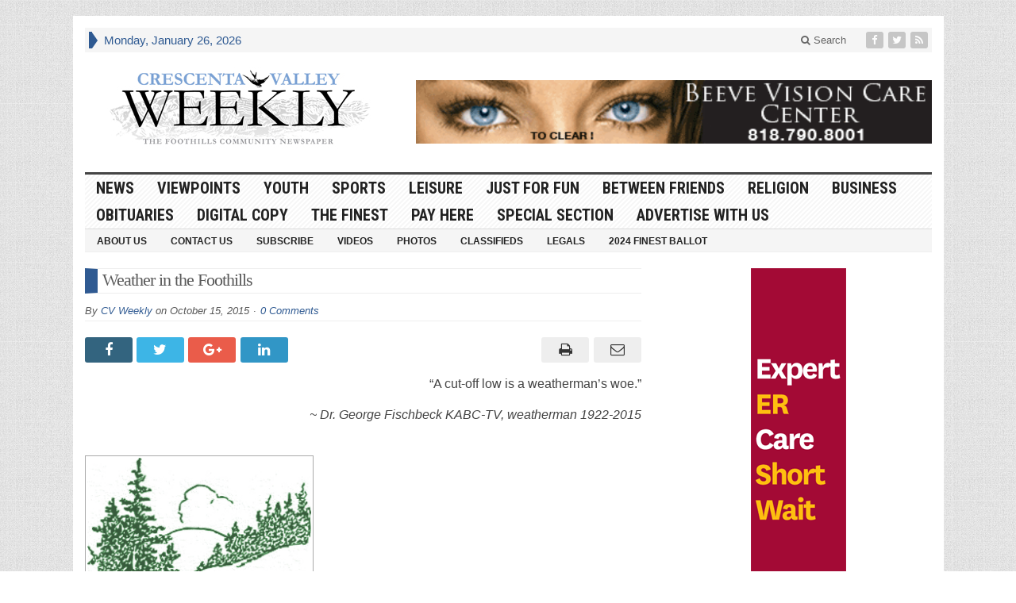

--- FILE ---
content_type: text/html; charset=UTF-8
request_url: https://www.crescentavalleyweekly.com/news/10/15/2015/weather-foothills-99/
body_size: 91446
content:
<!DOCTYPE html>
<html lang="en-US" class="no-js">
<head>

	<meta charset="UTF-8">
	<meta name="viewport" content="width=device-width, initial-scale=1">
	<link rel="profile" href="http://gmpg.org/xfn/11">
		
	<meta name='robots' content='index, follow, max-image-preview:large, max-snippet:-1, max-video-preview:-1' />
	<style>img:is([sizes="auto" i], [sizes^="auto," i]) { contain-intrinsic-size: 3000px 1500px }</style>
	
	<!-- This site is optimized with the Yoast SEO plugin v25.7 - https://yoast.com/wordpress/plugins/seo/ -->
	<title>Weather in the Foothills - Crescenta Valley Weekly</title>
	<link rel="canonical" href="https://www.crescentavalleyweekly.com/news/10/15/2015/weather-foothills-99/" />
	<meta name="twitter:label1" content="Written by" />
	<meta name="twitter:data1" content="CV Weekly" />
	<meta name="twitter:label2" content="Est. reading time" />
	<meta name="twitter:data2" content="2 minutes" />
	<script type="application/ld+json" class="yoast-schema-graph">{"@context":"https://schema.org","@graph":[{"@type":"WebPage","@id":"https://www.crescentavalleyweekly.com/news/10/15/2015/weather-foothills-99/","url":"https://www.crescentavalleyweekly.com/news/10/15/2015/weather-foothills-99/","name":"Weather in the Foothills - Crescenta Valley Weekly","isPartOf":{"@id":"https://www.crescentavalleyweekly.com/#website"},"primaryImageOfPage":{"@id":"https://www.crescentavalleyweekly.com/news/10/15/2015/weather-foothills-99/#primaryimage"},"image":{"@id":"https://www.crescentavalleyweekly.com/news/10/15/2015/weather-foothills-99/#primaryimage"},"thumbnailUrl":"https://www.crescentavalleyweekly.com/wp-content/uploads/2015/10/NEW-Weather-in-Foothills-ART-WEB.jpg","datePublished":"2015-10-15T08:01:32+00:00","author":{"@id":"https://www.crescentavalleyweekly.com/#/schema/person/cb245a76d9460631d1f936b96a79836f"},"breadcrumb":{"@id":"https://www.crescentavalleyweekly.com/news/10/15/2015/weather-foothills-99/#breadcrumb"},"inLanguage":"en-US","potentialAction":[{"@type":"ReadAction","target":["https://www.crescentavalleyweekly.com/news/10/15/2015/weather-foothills-99/"]}]},{"@type":"ImageObject","inLanguage":"en-US","@id":"https://www.crescentavalleyweekly.com/news/10/15/2015/weather-foothills-99/#primaryimage","url":"https://www.crescentavalleyweekly.com/wp-content/uploads/2015/10/NEW-Weather-in-Foothills-ART-WEB.jpg","contentUrl":"https://www.crescentavalleyweekly.com/wp-content/uploads/2015/10/NEW-Weather-in-Foothills-ART-WEB.jpg","width":288,"height":292},{"@type":"BreadcrumbList","@id":"https://www.crescentavalleyweekly.com/news/10/15/2015/weather-foothills-99/#breadcrumb","itemListElement":[{"@type":"ListItem","position":1,"name":"Home","item":"https://www.crescentavalleyweekly.com/"},{"@type":"ListItem","position":2,"name":"Weather in the Foothills"}]},{"@type":"WebSite","@id":"https://www.crescentavalleyweekly.com/#website","url":"https://www.crescentavalleyweekly.com/","name":"Crescenta Valley Weekly","description":"The Foothills Community Newspaper","potentialAction":[{"@type":"SearchAction","target":{"@type":"EntryPoint","urlTemplate":"https://www.crescentavalleyweekly.com/?s={search_term_string}"},"query-input":{"@type":"PropertyValueSpecification","valueRequired":true,"valueName":"search_term_string"}}],"inLanguage":"en-US"},{"@type":"Person","@id":"https://www.crescentavalleyweekly.com/#/schema/person/cb245a76d9460631d1f936b96a79836f","name":"CV Weekly","image":{"@type":"ImageObject","inLanguage":"en-US","@id":"https://www.crescentavalleyweekly.com/#/schema/person/image/","url":"https://secure.gravatar.com/avatar/87688026434234df1df53dff524920c4933efc7bba9a2b3a1a2a2a30ae063a59?s=96&d=mm&r=g","contentUrl":"https://secure.gravatar.com/avatar/87688026434234df1df53dff524920c4933efc7bba9a2b3a1a2a2a30ae063a59?s=96&d=mm&r=g","caption":"CV Weekly"},"description":"I have been writing for newspapers and online sites for 9 years now. I am very excited to be working with the fine team assembled at the Crescenta Valley Weekly. Keep an eye out for new posts every week!","sameAs":["http://www.timandflynn.com"],"url":"https://www.crescentavalleyweekly.com/author/charlys/"}]}</script>
	<!-- / Yoast SEO plugin. -->


<link rel='dns-prefetch' href='//fonts.googleapis.com' />
<link rel="alternate" type="application/rss+xml" title="Crescenta Valley Weekly &raquo; Feed" href="https://www.crescentavalleyweekly.com/feed/" />
<link rel="alternate" type="application/rss+xml" title="Crescenta Valley Weekly &raquo; Comments Feed" href="https://www.crescentavalleyweekly.com/comments/feed/" />
<link rel="alternate" type="application/rss+xml" title="Crescenta Valley Weekly &raquo; Weather in the Foothills Comments Feed" href="https://www.crescentavalleyweekly.com/news/10/15/2015/weather-foothills-99/feed/" />
<script type="text/javascript">
/* <![CDATA[ */
window._wpemojiSettings = {"baseUrl":"https:\/\/s.w.org\/images\/core\/emoji\/16.0.1\/72x72\/","ext":".png","svgUrl":"https:\/\/s.w.org\/images\/core\/emoji\/16.0.1\/svg\/","svgExt":".svg","source":{"concatemoji":"https:\/\/www.crescentavalleyweekly.com\/wp-includes\/js\/wp-emoji-release.min.js?ver=6.8.3"}};
/*! This file is auto-generated */
!function(s,n){var o,i,e;function c(e){try{var t={supportTests:e,timestamp:(new Date).valueOf()};sessionStorage.setItem(o,JSON.stringify(t))}catch(e){}}function p(e,t,n){e.clearRect(0,0,e.canvas.width,e.canvas.height),e.fillText(t,0,0);var t=new Uint32Array(e.getImageData(0,0,e.canvas.width,e.canvas.height).data),a=(e.clearRect(0,0,e.canvas.width,e.canvas.height),e.fillText(n,0,0),new Uint32Array(e.getImageData(0,0,e.canvas.width,e.canvas.height).data));return t.every(function(e,t){return e===a[t]})}function u(e,t){e.clearRect(0,0,e.canvas.width,e.canvas.height),e.fillText(t,0,0);for(var n=e.getImageData(16,16,1,1),a=0;a<n.data.length;a++)if(0!==n.data[a])return!1;return!0}function f(e,t,n,a){switch(t){case"flag":return n(e,"\ud83c\udff3\ufe0f\u200d\u26a7\ufe0f","\ud83c\udff3\ufe0f\u200b\u26a7\ufe0f")?!1:!n(e,"\ud83c\udde8\ud83c\uddf6","\ud83c\udde8\u200b\ud83c\uddf6")&&!n(e,"\ud83c\udff4\udb40\udc67\udb40\udc62\udb40\udc65\udb40\udc6e\udb40\udc67\udb40\udc7f","\ud83c\udff4\u200b\udb40\udc67\u200b\udb40\udc62\u200b\udb40\udc65\u200b\udb40\udc6e\u200b\udb40\udc67\u200b\udb40\udc7f");case"emoji":return!a(e,"\ud83e\udedf")}return!1}function g(e,t,n,a){var r="undefined"!=typeof WorkerGlobalScope&&self instanceof WorkerGlobalScope?new OffscreenCanvas(300,150):s.createElement("canvas"),o=r.getContext("2d",{willReadFrequently:!0}),i=(o.textBaseline="top",o.font="600 32px Arial",{});return e.forEach(function(e){i[e]=t(o,e,n,a)}),i}function t(e){var t=s.createElement("script");t.src=e,t.defer=!0,s.head.appendChild(t)}"undefined"!=typeof Promise&&(o="wpEmojiSettingsSupports",i=["flag","emoji"],n.supports={everything:!0,everythingExceptFlag:!0},e=new Promise(function(e){s.addEventListener("DOMContentLoaded",e,{once:!0})}),new Promise(function(t){var n=function(){try{var e=JSON.parse(sessionStorage.getItem(o));if("object"==typeof e&&"number"==typeof e.timestamp&&(new Date).valueOf()<e.timestamp+604800&&"object"==typeof e.supportTests)return e.supportTests}catch(e){}return null}();if(!n){if("undefined"!=typeof Worker&&"undefined"!=typeof OffscreenCanvas&&"undefined"!=typeof URL&&URL.createObjectURL&&"undefined"!=typeof Blob)try{var e="postMessage("+g.toString()+"("+[JSON.stringify(i),f.toString(),p.toString(),u.toString()].join(",")+"));",a=new Blob([e],{type:"text/javascript"}),r=new Worker(URL.createObjectURL(a),{name:"wpTestEmojiSupports"});return void(r.onmessage=function(e){c(n=e.data),r.terminate(),t(n)})}catch(e){}c(n=g(i,f,p,u))}t(n)}).then(function(e){for(var t in e)n.supports[t]=e[t],n.supports.everything=n.supports.everything&&n.supports[t],"flag"!==t&&(n.supports.everythingExceptFlag=n.supports.everythingExceptFlag&&n.supports[t]);n.supports.everythingExceptFlag=n.supports.everythingExceptFlag&&!n.supports.flag,n.DOMReady=!1,n.readyCallback=function(){n.DOMReady=!0}}).then(function(){return e}).then(function(){var e;n.supports.everything||(n.readyCallback(),(e=n.source||{}).concatemoji?t(e.concatemoji):e.wpemoji&&e.twemoji&&(t(e.twemoji),t(e.wpemoji)))}))}((window,document),window._wpemojiSettings);
/* ]]> */
</script>
<style id='wp-emoji-styles-inline-css' type='text/css'>

	img.wp-smiley, img.emoji {
		display: inline !important;
		border: none !important;
		box-shadow: none !important;
		height: 1em !important;
		width: 1em !important;
		margin: 0 0.07em !important;
		vertical-align: -0.1em !important;
		background: none !important;
		padding: 0 !important;
	}
</style>
<link rel='stylesheet' id='wp-block-library-css' href='https://www.crescentavalleyweekly.com/wp-includes/css/dist/block-library/style.min.css?ver=6.8.3' type='text/css' media='all' />
<style id='classic-theme-styles-inline-css' type='text/css'>
/*! This file is auto-generated */
.wp-block-button__link{color:#fff;background-color:#32373c;border-radius:9999px;box-shadow:none;text-decoration:none;padding:calc(.667em + 2px) calc(1.333em + 2px);font-size:1.125em}.wp-block-file__button{background:#32373c;color:#fff;text-decoration:none}
</style>
<style id='global-styles-inline-css' type='text/css'>
:root{--wp--preset--aspect-ratio--square: 1;--wp--preset--aspect-ratio--4-3: 4/3;--wp--preset--aspect-ratio--3-4: 3/4;--wp--preset--aspect-ratio--3-2: 3/2;--wp--preset--aspect-ratio--2-3: 2/3;--wp--preset--aspect-ratio--16-9: 16/9;--wp--preset--aspect-ratio--9-16: 9/16;--wp--preset--color--black: #000000;--wp--preset--color--cyan-bluish-gray: #abb8c3;--wp--preset--color--white: #ffffff;--wp--preset--color--pale-pink: #f78da7;--wp--preset--color--vivid-red: #cf2e2e;--wp--preset--color--luminous-vivid-orange: #ff6900;--wp--preset--color--luminous-vivid-amber: #fcb900;--wp--preset--color--light-green-cyan: #7bdcb5;--wp--preset--color--vivid-green-cyan: #00d084;--wp--preset--color--pale-cyan-blue: #8ed1fc;--wp--preset--color--vivid-cyan-blue: #0693e3;--wp--preset--color--vivid-purple: #9b51e0;--wp--preset--gradient--vivid-cyan-blue-to-vivid-purple: linear-gradient(135deg,rgba(6,147,227,1) 0%,rgb(155,81,224) 100%);--wp--preset--gradient--light-green-cyan-to-vivid-green-cyan: linear-gradient(135deg,rgb(122,220,180) 0%,rgb(0,208,130) 100%);--wp--preset--gradient--luminous-vivid-amber-to-luminous-vivid-orange: linear-gradient(135deg,rgba(252,185,0,1) 0%,rgba(255,105,0,1) 100%);--wp--preset--gradient--luminous-vivid-orange-to-vivid-red: linear-gradient(135deg,rgba(255,105,0,1) 0%,rgb(207,46,46) 100%);--wp--preset--gradient--very-light-gray-to-cyan-bluish-gray: linear-gradient(135deg,rgb(238,238,238) 0%,rgb(169,184,195) 100%);--wp--preset--gradient--cool-to-warm-spectrum: linear-gradient(135deg,rgb(74,234,220) 0%,rgb(151,120,209) 20%,rgb(207,42,186) 40%,rgb(238,44,130) 60%,rgb(251,105,98) 80%,rgb(254,248,76) 100%);--wp--preset--gradient--blush-light-purple: linear-gradient(135deg,rgb(255,206,236) 0%,rgb(152,150,240) 100%);--wp--preset--gradient--blush-bordeaux: linear-gradient(135deg,rgb(254,205,165) 0%,rgb(254,45,45) 50%,rgb(107,0,62) 100%);--wp--preset--gradient--luminous-dusk: linear-gradient(135deg,rgb(255,203,112) 0%,rgb(199,81,192) 50%,rgb(65,88,208) 100%);--wp--preset--gradient--pale-ocean: linear-gradient(135deg,rgb(255,245,203) 0%,rgb(182,227,212) 50%,rgb(51,167,181) 100%);--wp--preset--gradient--electric-grass: linear-gradient(135deg,rgb(202,248,128) 0%,rgb(113,206,126) 100%);--wp--preset--gradient--midnight: linear-gradient(135deg,rgb(2,3,129) 0%,rgb(40,116,252) 100%);--wp--preset--font-size--small: 13px;--wp--preset--font-size--medium: 20px;--wp--preset--font-size--large: 36px;--wp--preset--font-size--x-large: 42px;--wp--preset--spacing--20: 0.44rem;--wp--preset--spacing--30: 0.67rem;--wp--preset--spacing--40: 1rem;--wp--preset--spacing--50: 1.5rem;--wp--preset--spacing--60: 2.25rem;--wp--preset--spacing--70: 3.38rem;--wp--preset--spacing--80: 5.06rem;--wp--preset--shadow--natural: 6px 6px 9px rgba(0, 0, 0, 0.2);--wp--preset--shadow--deep: 12px 12px 50px rgba(0, 0, 0, 0.4);--wp--preset--shadow--sharp: 6px 6px 0px rgba(0, 0, 0, 0.2);--wp--preset--shadow--outlined: 6px 6px 0px -3px rgba(255, 255, 255, 1), 6px 6px rgba(0, 0, 0, 1);--wp--preset--shadow--crisp: 6px 6px 0px rgba(0, 0, 0, 1);}:where(.is-layout-flex){gap: 0.5em;}:where(.is-layout-grid){gap: 0.5em;}body .is-layout-flex{display: flex;}.is-layout-flex{flex-wrap: wrap;align-items: center;}.is-layout-flex > :is(*, div){margin: 0;}body .is-layout-grid{display: grid;}.is-layout-grid > :is(*, div){margin: 0;}:where(.wp-block-columns.is-layout-flex){gap: 2em;}:where(.wp-block-columns.is-layout-grid){gap: 2em;}:where(.wp-block-post-template.is-layout-flex){gap: 1.25em;}:where(.wp-block-post-template.is-layout-grid){gap: 1.25em;}.has-black-color{color: var(--wp--preset--color--black) !important;}.has-cyan-bluish-gray-color{color: var(--wp--preset--color--cyan-bluish-gray) !important;}.has-white-color{color: var(--wp--preset--color--white) !important;}.has-pale-pink-color{color: var(--wp--preset--color--pale-pink) !important;}.has-vivid-red-color{color: var(--wp--preset--color--vivid-red) !important;}.has-luminous-vivid-orange-color{color: var(--wp--preset--color--luminous-vivid-orange) !important;}.has-luminous-vivid-amber-color{color: var(--wp--preset--color--luminous-vivid-amber) !important;}.has-light-green-cyan-color{color: var(--wp--preset--color--light-green-cyan) !important;}.has-vivid-green-cyan-color{color: var(--wp--preset--color--vivid-green-cyan) !important;}.has-pale-cyan-blue-color{color: var(--wp--preset--color--pale-cyan-blue) !important;}.has-vivid-cyan-blue-color{color: var(--wp--preset--color--vivid-cyan-blue) !important;}.has-vivid-purple-color{color: var(--wp--preset--color--vivid-purple) !important;}.has-black-background-color{background-color: var(--wp--preset--color--black) !important;}.has-cyan-bluish-gray-background-color{background-color: var(--wp--preset--color--cyan-bluish-gray) !important;}.has-white-background-color{background-color: var(--wp--preset--color--white) !important;}.has-pale-pink-background-color{background-color: var(--wp--preset--color--pale-pink) !important;}.has-vivid-red-background-color{background-color: var(--wp--preset--color--vivid-red) !important;}.has-luminous-vivid-orange-background-color{background-color: var(--wp--preset--color--luminous-vivid-orange) !important;}.has-luminous-vivid-amber-background-color{background-color: var(--wp--preset--color--luminous-vivid-amber) !important;}.has-light-green-cyan-background-color{background-color: var(--wp--preset--color--light-green-cyan) !important;}.has-vivid-green-cyan-background-color{background-color: var(--wp--preset--color--vivid-green-cyan) !important;}.has-pale-cyan-blue-background-color{background-color: var(--wp--preset--color--pale-cyan-blue) !important;}.has-vivid-cyan-blue-background-color{background-color: var(--wp--preset--color--vivid-cyan-blue) !important;}.has-vivid-purple-background-color{background-color: var(--wp--preset--color--vivid-purple) !important;}.has-black-border-color{border-color: var(--wp--preset--color--black) !important;}.has-cyan-bluish-gray-border-color{border-color: var(--wp--preset--color--cyan-bluish-gray) !important;}.has-white-border-color{border-color: var(--wp--preset--color--white) !important;}.has-pale-pink-border-color{border-color: var(--wp--preset--color--pale-pink) !important;}.has-vivid-red-border-color{border-color: var(--wp--preset--color--vivid-red) !important;}.has-luminous-vivid-orange-border-color{border-color: var(--wp--preset--color--luminous-vivid-orange) !important;}.has-luminous-vivid-amber-border-color{border-color: var(--wp--preset--color--luminous-vivid-amber) !important;}.has-light-green-cyan-border-color{border-color: var(--wp--preset--color--light-green-cyan) !important;}.has-vivid-green-cyan-border-color{border-color: var(--wp--preset--color--vivid-green-cyan) !important;}.has-pale-cyan-blue-border-color{border-color: var(--wp--preset--color--pale-cyan-blue) !important;}.has-vivid-cyan-blue-border-color{border-color: var(--wp--preset--color--vivid-cyan-blue) !important;}.has-vivid-purple-border-color{border-color: var(--wp--preset--color--vivid-purple) !important;}.has-vivid-cyan-blue-to-vivid-purple-gradient-background{background: var(--wp--preset--gradient--vivid-cyan-blue-to-vivid-purple) !important;}.has-light-green-cyan-to-vivid-green-cyan-gradient-background{background: var(--wp--preset--gradient--light-green-cyan-to-vivid-green-cyan) !important;}.has-luminous-vivid-amber-to-luminous-vivid-orange-gradient-background{background: var(--wp--preset--gradient--luminous-vivid-amber-to-luminous-vivid-orange) !important;}.has-luminous-vivid-orange-to-vivid-red-gradient-background{background: var(--wp--preset--gradient--luminous-vivid-orange-to-vivid-red) !important;}.has-very-light-gray-to-cyan-bluish-gray-gradient-background{background: var(--wp--preset--gradient--very-light-gray-to-cyan-bluish-gray) !important;}.has-cool-to-warm-spectrum-gradient-background{background: var(--wp--preset--gradient--cool-to-warm-spectrum) !important;}.has-blush-light-purple-gradient-background{background: var(--wp--preset--gradient--blush-light-purple) !important;}.has-blush-bordeaux-gradient-background{background: var(--wp--preset--gradient--blush-bordeaux) !important;}.has-luminous-dusk-gradient-background{background: var(--wp--preset--gradient--luminous-dusk) !important;}.has-pale-ocean-gradient-background{background: var(--wp--preset--gradient--pale-ocean) !important;}.has-electric-grass-gradient-background{background: var(--wp--preset--gradient--electric-grass) !important;}.has-midnight-gradient-background{background: var(--wp--preset--gradient--midnight) !important;}.has-small-font-size{font-size: var(--wp--preset--font-size--small) !important;}.has-medium-font-size{font-size: var(--wp--preset--font-size--medium) !important;}.has-large-font-size{font-size: var(--wp--preset--font-size--large) !important;}.has-x-large-font-size{font-size: var(--wp--preset--font-size--x-large) !important;}
:where(.wp-block-post-template.is-layout-flex){gap: 1.25em;}:where(.wp-block-post-template.is-layout-grid){gap: 1.25em;}
:where(.wp-block-columns.is-layout-flex){gap: 2em;}:where(.wp-block-columns.is-layout-grid){gap: 2em;}
:root :where(.wp-block-pullquote){font-size: 1.5em;line-height: 1.6;}
</style>
<link rel='stylesheet' id='crescentavalleyweekly-css' href='https://www.crescentavalleyweekly.com/wp-content/plugins/crescentavalleyweekly/css/style.css?ver=1.0.0' type='text/css' media='all' />
<link rel='stylesheet' id='gabfire-style-css' href='https://www.crescentavalleyweekly.com/wp-content/themes/advanced-newspaper-v45/style.css?ver=6.8.3' type='text/css' media='all' />
<link rel='stylesheet' id='custom-style-css' href='https://fonts.googleapis.com/css?family=Droid+Sans%3A700%7COpen+Sans%3A400%2C700%7CRoboto+Condensed%3A400%2C700&#038;subset=latin-ext&#038;ver=6.8.3' type='text/css' media='all' />
<link rel='stylesheet' id='gabfire_shortcodes-css' href='https://www.crescentavalleyweekly.com/wp-content/themes/advanced-newspaper-v45/framework/functions/css/shortcodes.css?ver=6.8.3' type='text/css' media='all' />
<script type="text/javascript" src="https://www.crescentavalleyweekly.com/wp-includes/js/jquery/jquery.min.js?ver=3.7.1" id="jquery-core-js"></script>
<script type="text/javascript" src="https://www.crescentavalleyweekly.com/wp-includes/js/jquery/jquery-migrate.min.js?ver=3.4.1" id="jquery-migrate-js"></script>
<script type="text/javascript" src="https://www.crescentavalleyweekly.com/wp-content/themes/advanced-newspaper-v45/inc/js/jquery.cycle2.min.js?ver=6.8.3" id="cycle2-js"></script>
<script type="text/javascript" src="https://www.crescentavalleyweekly.com/wp-content/themes/advanced-newspaper-v45/inc/js/theia-sticky-sidebar.js?ver=6.8.3" id="theia-sticky-sidebar-js"></script>
<script type="text/javascript" src="https://www.crescentavalleyweekly.com/wp-content/themes/advanced-newspaper-v45/inc/js/owl.carousel.min.js?ver=6.8.3" id="owl-carousel-js"></script>
<script type="text/javascript" src="https://www.crescentavalleyweekly.com/wp-content/themes/advanced-newspaper-v45/framework/bootstrap/js/bootstrap.min.js?ver=6.8.3" id="bootstrap-js"></script>
<script type="text/javascript" src="https://www.crescentavalleyweekly.com/wp-content/themes/advanced-newspaper-v45/inc/js/responsive-menu.js?ver=6.8.3" id="responsive-menu-js"></script>
<link rel="https://api.w.org/" href="https://www.crescentavalleyweekly.com/wp-json/" /><link rel="alternate" title="JSON" type="application/json" href="https://www.crescentavalleyweekly.com/wp-json/wp/v2/posts/70198" /><link rel="EditURI" type="application/rsd+xml" title="RSD" href="https://www.crescentavalleyweekly.com/xmlrpc.php?rsd" />
<meta name="generator" content="WordPress 6.8.3" />
<link rel='shortlink' href='https://www.crescentavalleyweekly.com/?p=70198' />
<link rel="alternate" title="oEmbed (JSON)" type="application/json+oembed" href="https://www.crescentavalleyweekly.com/wp-json/oembed/1.0/embed?url=https%3A%2F%2Fwww.crescentavalleyweekly.com%2Fnews%2F10%2F15%2F2015%2Fweather-foothills-99%2F" />
<link rel="alternate" title="oEmbed (XML)" type="text/xml+oembed" href="https://www.crescentavalleyweekly.com/wp-json/oembed/1.0/embed?url=https%3A%2F%2Fwww.crescentavalleyweekly.com%2Fnews%2F10%2F15%2F2015%2Fweather-foothills-99%2F&#038;format=xml" />
<!-- Global site tag (gtag.js) - Google Analytics -->
<script async src="https://www.googletagmanager.com/gtag/js?id=UA-10740790-1"></script>
<script>
  window.dataLayer = window.dataLayer || [];
  function gtag(){dataLayer.push(arguments);}
  gtag('js', new Date());

  gtag('config', 'UA-10740790-1');
</script><link id='MediaRSS' rel='alternate' type='application/rss+xml' title='NextGEN Gallery RSS Feed' href='https://www.crescentavalleyweekly.com/wp-content/plugins/nextgen-gallery/src/Legacy/xml/media-rss.php' />
<link rel="shortcut icon" href="https://www.crescentavalleyweekly.com/wp-content/themes/advanced-newspaper-v45/framework/admin/images/favicon.ico" /><!-- Custom Styling -->
<style type="text/css">
/*start extra ADA contrast color changes on 1-31-23*/
.single_postmeta p, .single_postmeta .entry-title {
  color: #595959;
}

.footer-metaleft {
color: #333333;
}


.footercats li a {
  color: #595959;
}

.post img {
  border: 1px solid #666;
}

.single_postmeta a {
  color: #454545;
}

p.postmeta {
  text-align: left;
color: #595959;
}

/*end extra ADA contrast color changes*/

/*on 1-31-23 i swited out the following hex color codes to add more contrast
#7ea4d5 to #2F5A92
#8F8F8F to #595959
#999999 to #595959
#949494 to #595959
*/

.subnews_second {
  margin-top: 25px;
}


h2.entry-title {
  font-family: "Trebuchet MS", "Lucida Grande", "Lucida Sans Unicode", "Lucida Sans", Tahoma, sans-serif;
}
body, p {
  font-family: Arial, "Helvetica Neue", Helvetica, sans-serif;
}
#primary-mid .row {
  border-left: 1px solid #eee;
}
#secondarycontent, #subnews {
  border-top: 1px solid #eee;
  padding-top: 10px;
}
#secondary-mid {
  border-left: 1px solid #eee;
  border-right: 1px solid #eee;
}
#secondary-mid .featuredpost:last-child, #secondary-right .featurepost:last-child {
  border-bottom: 1px solid #eee;
  padding-bottom: 7px;
}
#subnews .col-lg-4:nth-of-type(2) {
  border-left: 1px solid #eee;
  border-right: 1px solid #eee;
}
.footer-firstrow {
  display: none;
}
.gform_body span br {
  display: none;
}
.nameFields .ginput_container p {
  float: left;
  width: 50%;
}
.nameFields .ginput_container p span {
  width: 100% !important;
}
.gf_left_half {
  float: left !important;
  clear: none !important;
}
.gf_left_half, .gf_right_half {
  margin-top: 0 !important;
}
@media (max-width: 768px) {
  .secondary-navigation {
    display: none !important;
  }
}
@media (min-width: 1200px) {
  #header .logo-banner.logo {
    width: 390px;
  }
}
@media (min-width: 1200px) {
  #header .logo-banner.header-ad, .beforeheader_728 {
    width: 650px;
    text-align: right;
    margin-top: 35px !important;
  }
}
#innerLeft { /* Post wrapper */
  float: left;
  width: 510px;
  margin-right: 10px;
}
#innerLeft img {
  max-width: 504px; /* giving a max width for the post images not to jump out of the frame */
}
#innerLeft p {
  padding-bottom: 10px;
}
h2.archiveTitle {
  display: block;
  color: #595959;
  padding-top: 6px;
  padding-bottom: 6px;
  padding-right: 3px;
  padding-left: 5px;
  margin-bottom: 7px;
  letter-spacing: -1px;
  font-size: 16px;
  font-weight: bold;
  background: url(https://www.crescentavalleyweekly.com/wp-content/uploads/2017/03/bgWriteComment.gif);
  border-left: 5px solid #2F5A92;
  border-top: 1px solid #eee;
  border-bottom: 1px solid #eee;
}
h2.titlePhotoCat { /* Title for photo category archive posts */
  font-size: 15px;
  font-weight: bold;
  line-height: 14px;
  height: 30px;
}
h2.titlePhotoCat a, h2.titlePhotoCat a:hover {
  color: #222;
}
h2.pageTitle { /* Title for the static pages */
  display: block;
  color: #222;
  padding-top: 6px;
  padding-bottom: 6px;
  margin-bottom: 5px;
  font-size: 1.4em;
  background: url(https://www.crescentavalleyweekly.com/wp-content/uploads/2017/03/bgWriteComment.gif);
  padding-left: 10px;
  border-left: 10px solid #2F5A92;
  border-top: 1px solid #eee;
  border-bottom: 1px solid #eee;
}
/* Title for Breaking News, Tag Cloud and inner page widgets */
h3.widgetbgTitle, h3.widgettitle {
  font-weight: bold;
  text-transform: uppercase;
  color: #fff;
  border-left: 6px solid #dcddde;
  background: #2F5A92;
  padding-left: 7px;
  padding-top: 3px;
  padding-bottom: 3px;
  margin-bottom: 5px;
  font-size: 100%;
  font-family: "Trebuchet MS", "Lucida Grande", "Lucida Sans Unicode", "Lucida Sans", Tahoma, sans-serif;
  text-shadow: none !important;
  line-height: 1 !important;
}
h3.widgetbgTitle a, h3.widgetbgTitle a:hover {
  color: #fff;
}
h3.narrowSidebarTitle { /* Title of Photo Gallery on narrow sidebar */
  font-weight: bold;
  text-transform: uppercase;
  color: #fff;
  border-left: 6px solid #dcddde;
  background: #2F5A92;
  padding-left: 7px;
  padding-top: 3px;
  padding-bottom: 3px;
  margin-bottom: 10px;
  margin-left: 3px;
  margin-right: 3px;
}
h3#leaveComment { /* Leave  a rely text above the comment form */
  font-weight: bold;
  text-transform: uppercase;
  font-size: .85em;
  color: #fff;
  clear: both;
  border-left: 6px solid #dcddde;
  background: #2F5A92;
  padding-left: 7px;
  padding-top: 5px;
  padding-bottom: 5px;
  margin-bottom: 5px;
}
h3#comments { /* Style that holds the number of comments made for the article below the article on single post page */
  display: block;
  font-size: 1.7em;
  font-weight: normal;
  clear: both;
  display: block;
  color: #010d37;
  margin-bottom: 10px;
  padding-left: 30px;
  padding-top: 10px;
  padding-bottom: 0;
  background: url(default/bgRespond.gif) no-repeat;
  height: 74px !important;
  height: 84px;
  height /**/ : /**/ 74px;
}
h3#comments span.respondEntryTitle { /* Style for the name of post that stands below the number of comments on single post page */
  display: block;
  color: #898989;
  font-size: 14px;
  line-height: 16px;
}
/* HEADER ROW 1 - SUBSCRIBE, DATE, AND SEARCH BOX
============================================================== */
#headerAd { /* If 728x90 ad is activated to be displayed on header, this ID will be used to wrap advertisement */
  width: 728px;
  margin: 5px auto;
  display: block;
}
#header1 { /* The very top line where subscribe and search in site objects are kept */
  background: #efefef;
  border-top: 1px solid #f0f0f0;
  border-bottom: 1px solid #f0f0f0;
  padding-top: 3px;
  padding-bottom: 3px;
  font-size: .9em;
}
#header1 a {
  color: #222;
}
#header1 a:hover {
  color: #2F5A92;
}
#subscribe {
  background: url(default/subscribe.gif) no-repeat left center;
  padding-left: 105px;
  font-weight: bold;
  margin-left: 7px;
  margin-right: 5px;
  padding-bottom: 2px;
  padding-top: 2px;
  float: left;
}
#date {
  float: left;
  width: 220px;
  float: left;
  color: #2F5A92;
  padding-top: 2px;
}
#search {
  float: right;
  margin-right: 7px;
  display: inline;
}
#s { /*  Search inputbox style */
  padding: 2px 5px;
  float: left;
  font-size: 1.2em;
  display: inline;
  color: #aaa;
  border: none;
  background: url(default/searchInput.gif) no-repeat;
  width: 140px !important; /* total width after deducting 10px total padding value from real width */
  width: 150px; /* Real width */
  width /**/ : /**/ 140px; /* total width after deducting 10px total padding value from real width */
  height: 16px !important; /* total height after deducting 4px total padding value from real height */
  height: 20px; /* Real height*/
  height /**/ : /**/ 16px; /* total height after deducting 4px total padding value from real height */
}
#searchSubmit {
  background: url(default/searchGo.gif) no-repeat;
  width: 31px;
  height: 18px;
  border: 0;
  float: left;
  margin-left: 4px;
  cursor: pointer;
}
/* HEADER ROW 2 - RIGHT AND LEFT QUOTES + SITE NAME
============================================================== */
#header2 { /*Wraps quotes and site name*/
  min-height: 100px;
  border-bottom: 3px solid #222;
}
#header2 span.red {
  display: block;
  color: #2F5A92;
  font-weight: bold;
}
#leftQuote {
  width: 290px;
  float: left;
  height: 100px;
  display: block;
  position: relative;
}
#leftQuote p.leftQuoteWording {
  width: 200px;
  position: absolute;
  font-size: 17px;
  color: #aaa;
  letter-spacing: -1px;
  bottom: 4px;
  text-align: right;
}
#leftQuote p.leftQuoteWording a {
  color: #999;
}
#leftQuote p.leftQuoteWording a:hover {
  color: #888;
}
#leftQuote img {
  position: absolute;
  right: 0;
  bottom: 0;
}
#rightQuote {
  width: 290px;
  float: right;
  height: 100px;
  display: block;
  position: relative;
}
#rightQuote img {
  position: absolute;
  left: 0;
  bottom: 0;
}
#rightQuote p.rightQuoteWording {
  width: 195px;
  position: absolute;
  font-size: 17px;
  color: #aaa;
  letter-spacing: -1px;
  bottom: 4px;
  left: 95px;
}
#rightQuote p.rightQuoteWording a {
  color: #999;
}
#rightQuote p.rightQuoteWording a:hover {
  color: #888;
}
#sitename {
  width: 390px;
  float: left;
  font-family: georgia, "Trebuchet MS", Helvetica, Jamrul, sans-serif;
  margin-top: 20px;
  text-align: center;
}
#name1stRow {
  font-size: 26px;
  display: block;
  line-height: 22px;
}
a.name {
  color: #222;
}
#name2ndRow {
  font-size: 40px;
  display: block;
  color: #2F5A92;
  font-weight: bold;
  padding-top: 14px;
  padding-bottom: 10px;
}
#ad468x60 {
  width: 468px;
  height: 60px;
  float: right;
  margin-top: 20px;
}
/* NAVBAR STYLE
============================================================== */
/* CATEGORIES */
#navbar {
  background: url(default/bgGradientLines.gif) repeat;
  font: 22px impact, "arial black", sans-serif;
  border-bottom: 1px solid #dcddde;
}
ul#navcatlist li {
  float: left;
  width: auto;
}
ul#navcatlist li a {
  display: block;
  color: #010d37;
  text-transform: uppercase;
  padding-top: 4px;
  padding-bottom: 4px;
  padding-right: 10px;
  padding-left: 10px;
}
ul#navcatlist li.current-cat a {
  color: #2F5A92;
}
ul#navcatlist li a:hover {
  color: #2F5A92;
  text-decoration: none;
}
ul#navcatlist li ul {
  position: absolute;
  width: 200px;
  z-index: 999;
  left: -999em;
  border-bottom: 1px solid #afafaf;
}
ul#navcatlist li li {
  float: left;
  width: 200px;
}
ul#navcatlist li li a {
  background: #e9e9e9;
  float: none;
  color: #222;
  font: bold 14px arial, verdana, sans-serif;
  letter-spacing: -1px;
  text-transform: uppercase;
  padding: 3px 10px;
  border-top: 1px solid #afafaf;
  border-right: 0;
  width: 180px !important;
  width: 200px;
  width /**/ : /**/ 180px;
}
ul#navcatlist li li a:hover, ul#navcatlist li li a:active {
  background: #ddd;
  color: #000;
  text-decoration: none;
}
ul#navcatlist li:hover ul, ul#navcatlist li.sfhover ul {
  left: auto;
  display: block;
}
/* PAGES */
#navpages {
  background: #f5f5f5;
  font: bold 11px arial, tahoma, verdana, sans-serif;
  border-bottom: 1px solid #dcddde;
  margin-bottom: 15px;
}
ul#navpagelist li {
  float: left;
  width: auto;
}
ul#navpagelist li a {
  display: block;
  color: #010d37;
  text-transform: uppercase;
  padding-top: 4px;
  padding-bottom: 4px;
  padding-right: 10px;
  padding-left: 10px;
}
ul#navpagelist li.current-cat a {
  color: #2F5A92;
}
ul#navpagelist li a:hover {
  color: #2F5A92;
  text-decoration: none;
}
ul#navpagelist li ul {
  position: absolute;
  width: 200px;
  z-index: 999;
  left: -999em;
  border-bottom: 1px solid #afafaf;
}
ul#navpagelist li li {
  float: left;
  width: 200px;
}
ul#navpagelist li li a {
  background: #e9e9e9;
  float: none;
  color: #222;
  font: bold 11px arial, tahoma, verdana, sans-serif;
  text-transform: uppercase;
  padding: 3px 10px;
  border-top: 1px solid #afafaf;
  border-right: 0;
  width: 180px !important;
  width: 200px;
  width /**/ : /**/ 180px;
}
ul#navpagelist li li a:hover, ul#navpagelist li li a:active {
  background: #ddd;
  color: #000;
  text-decoration: none;
}
ul#navpagelist li:hover ul, ul#navpagelist li.sfhover1 ul {
  left: auto;
  display: block;
}
/* MAIN CONTENT WRAPPER wraps three main div #mainContent, #midColPosts and #rightColAd
============================================================== */
#mainContentWrapper { /* Wraps Featured Slider, entries below and on right hand of slider and 120+600 ad on main page */
  border-bottom: 1px solid #eee;
  margin-bottom: 10px;
}
/* MAIN CONTENT (LEFT BLOCK ABOVE THE PHOTO GALLERY ON MAIN PAGE)
============================================================== */
#mainContent {
  float: left;
  width: 515px;
  margin-right: 10px;
  display: inline;
  position: relative;
}
.sliderwrapper {
  position: relative; /*leave as is*/
  overflow: hidden; /*leave as is*/
  width: 515px; /*width of featured content slider*/
  height: 298px;
}
.sliderPostInfo { /* Post title and if enabled excerpt wrapper for featured slider */
  position: absolute;
  bottom: 0px;
  width: 495px;
  min-height: 55px;
  background: url(default/bgTransparent.png);
}
.sliderPostInfo p { /* Post excerpt style on featured slider */
  color: #fff;
  font-size: 1.1em;
  padding: 3px 5px 5px 6px;
}
.sliderwrapper img {
  display: block;
  height: 278px;
  width: 495px;
}
.contentdiv { /* do not change the name of class - The size of contentdiv is 495x270 (after excluding padding value) */
  visibility: hidden; /*leave as is*/
  position: absolute; /*leave as is*/
  left: 0; /*leave as is*/
  top: 0; /*leave as is*/
  border: 10px solid #efefef;
  z-index: 1;
}
.pagination { /* do not change the name of class - used to wrap thumbnails for featured area */
  display: block;
  background-color: #efefef;
  padding: 0 10px 10px 2px;
  margin-bottom: 15px;
}
.pagination img {
  margin-left: 8px;
}
.pagination a img {
  border-top: 4px solid #fff;
  padding-top: 5px;
  display: block;
  float: left;
}
.pagination a:hover img, .pagination a.selected img {
  border-top: 4px solid #b80000;
  padding-top: 5px;
}
.featuredPost2 { /*Posts displayed below the featured section */
  padding-top: 5px;
  padding-bottom: 5px;
}
.featuredPost2Meta {
  clear: both;
  display: block;
  font-style: italic;
  font-size: .8em;
  padding-top: 3px;
  padding-bottom: 5px;
  border-bottom: 1px solid #eee;
}
.featuredPost2Meta a {
  color: #2F5A92;
}
.featuredPost2Meta a:hover {
  text-decoration: underline;
}
/* BLOCK BETWEEN FEATURED SLIDER AND 120*600 AD ON MAIN PAGE
============================================================== */
#midColPosts { /* Wraps the entries on rigt hand of featured slider */
  width: 325px;
  float: left;
}
.midColPost { /* Wraps the entries posted in #midColPosts, add a padding-top:5px if you define bgcolor */
  border-left: 1px solid #eee;
  padding-left: 9px;
  padding-right: 15px;
  padding-bottom: 10px;
}
.midColPostMeta {
  display: block;
  clear: both;
  font-style: italic;
  font-size: .8em;
  border-bottom: 1px solid #eee;
  padding-top: 2px;
  padding-bottom: 5px;
}
.midColPostMeta a {
  color: #2F5A92;
}
.midColPostMeta a:hover {
  text-decoration: underline;
}
/* 120-600 AD ON THE RIGHT COLUMN ABOVE THE PHOTO GALLERY
============================================================== */
#rightColAd { /*Wraps the 120*600 ad spot on mainpage */
  float: left;
  width: 120px;
  padding-bottom: 7px;
}
/*SECONDARY CONTENT WRAPPER
============================================================== */
#secondaryContentWrapper { /*Wraps secondary content [Breaking News and two other blocks on the right hand of breaking news] */
  margin-bottom: 10px;
}
/*BREAKING NEWS 
============================================================== */
#breakingNews {
  width: 160px;
  float: left;
}
#breakingNews li {
  margin-bottom: 6px;
  margin-left: 2px;
}
#breakingNews li a {
  color: #222;
}
#breakingNews li a:hover {
  color: #2F5A92;
}
/* SECONDARY CONTENT MID COLUMN - RIGHT SIDE OF BREAKING NEWS
============================================================== */
#secondaryMidColumn {
  width: 490px;
  margin-left: 10px;
  float: left;
  display: inline;
}
.secondaryMidColPost {
  padding-left: 9px;
  padding-right: 9px;
  border-left: 1px solid #eee;
  border-right: 1px solid #eee;
  padding-bottom: 10px;
}
.secondaryMidColPostMeta {
  border-bottom: 1px solid #eee;
  padding-bottom: 5px;
  display: block;
  clear: both;
  font-size: .85em;
  font-style: italic;
  margin-top: 5px;
}
.secondaryMidColPostMeta a {
  color: #2F5A92;
}
.secondaryMidColPostMeta a:hover {
  text-decoration: underline;
}
/* SECONDARY CONTENT RIGHT COLUMN - RIGHTEST COLUMN ON SAME ROW OF BREAKING NEWS
============================================================== */
#secondaryRightColumn {
  width: 300px;
  float: right;
}
.secondaryRightColPost {
  padding-bottom: 10px;
}
.secondaryRightColPostMeta {
  border-bottom: 1px solid #eee;
  padding-bottom: 5px;
  display: block;
  clear: both;
  font-size: .85em;
  font-style: italic;
  margin-top: 5px;
}
.secondaryRightColPostMeta a {
  color: #2F5A92;
}
.secondaryRightColPostMeta a:hover {
  text-decoration: underline;
}
/* MAIN PAGE PHOTO GALLERY BAR
============================================================== */
#photoGalleryBar { /*Do not change the name of ID */
  background: url(default/bgGradientLines.gif) repeat;
  display: block;
  width: 970px;
  margin-bottom: 15px;
  margin-top: 15px;
  margin-bottom: 15px;
  position: relative;
  border-top: 2px solid #eee;
  border-bottom: 2px solid #eee;
  height: 156px !important; /*Height after the removal of 4px border values for cross browser compability*/
  height: 160px; /* REAL HEIGHT */
  height /**/ : /**/ 156px; /*Height after the removal of 4px border values for cross browser compability*/
}
#photoGalleryBar .container { /*Do not change the name of class */
  position: absolute;
  left: 29px;
  width: 912px;
  height: 156px;
  overflow: hidden;
}
#photoGalleryBar .previous_button { /*Do not change the name of class */
  position: absolute;
  width: 27px;
  height: 156px;
  background: url(default/left.gif);
  z-index: 100;
  cursor: pointer;
}
#photoGalleryBar .previous_button_disabled { /*Do not change the name of class */
  background: url(default/left-disabled.gif);
  cursor: default;
}
#photoGalleryBar .next_button { /*Do not change the name of class */
  position: absolute;
  right: 0;
  width: 27px;
  height: 156px;
  background: url(default/right.gif);
  z-index: 100;
  cursor: pointer;
}
#photoGalleryBar .next_button_disabled { /*Do not change the name of class */
  background: url(default/right-disabled.gif);
  cursor: default;
}
#photoGalleryBar ul { /* Main page photo gallery is displayed in a list format */
  width: 100000px;
  position: relative;
  margin-top: 10px;
  margin-bottom: 10px;
}
#photoGalleryBar img {
  padding: 2px;
  border: 1px solid #aaa;
  display: block;
  margin-bottom: 5px;
  background: #fff;
}
#photoGalleryBar ul li {
  display: inline;
  float: left;
  padding-right: 8px;
  padding-left: 8px;
  text-align: center;
  font-weight: bold;
  font-size: .9em;
  line-height: 1em;
  width: 136px !important; /*WIDTH after the removal of 16px padding values for cross browser compability*/
  width: 152px; /* REAL WIDTH */
  width /**/ : /**/ 136px; /*WIDTH after the removal of 16px padding values for cross browser compability*/
}
#photoGalleryBar ul li a {
  color: #222;
  display: block;
}
#photoGalleryBar ul li a:hover {
  color: #2F5A92;
}
/* SUBNEWS - 2 ROWS 4 VERTICAL COLS BELOW THE PHOTO GALLERY
============================================================== */
#subNews { /* Wraps all vertical cols */
  float: left;
  line-height: 1.1em;
  width: 664px;
  background: url(default/bgSubNews.gif) repeat-y;
}
.subNewsContainer { /* Each vertical cols is wrapper individually with this calls */
  width: 158px;
  float: left;
  margin-right: 8px;
  display: inline;
}
.subNewsInner { /* inner div  for sub entries - sub after .subNewsContainer class */
  padding-right: 8px;
}
.subNewsContainer img {
  display: block;
  margin-bottom: 5px;
}
.subNewsContainerMeta { /* wrapper for data and more link at bottom of vertical cols */
  display: block;
  font-size: .85em;
  font-style: italic;
  margin-top: 5px;
  padding-bottom: 10px;
}
.subNewsContainerMeta a {
  color: #2F5A92;
}
.subNewsContainerMeta a:hover {
  text-decoration: underline;
}
.border { /* The seperator between 8 entries below the photo gallery */
  clear: both;
  border-top: 1px solid #ddd;
  margin-top: 10px;
  margin-bottom: 10px;
  display: block;
  height: 1px;
  width: 656px;
}
/* SIDEBAR - FOR MAIN PAGE (the right hand of vertical cols at the bottom half)
================================================================== */
#mainPageSidebar { /* Wraps all the objects inside of main page sidebar */
  float: right;
  width: 300px;
}
#searchCat select, #archiveform select, #cat, #googlequery {
  background-color: #FFF;
  border: 1px solid #7F9DB9;
  color: #555;
  font: 1em/1.2 Verdana, Arial, Geneva, Helvetica, Sans-Serif;
  margin-bottom: 10px;
  width: 190px;
  padding: 1px;
  margin-left: 10px;
}
#tagcloud {
  display: block;
  text-align: center;
}
#tagcloud a {
  color: #222;
}
#tagcloud a:hover {
  text-decoration: underline;
}
/* AJAX TAB STYLE on sidebar of mainpage */
/* REQUIRED to hide the non-active tab content */
.tabberlive .tabbertabhide {
  display: none;
}
/* If desired, hide the heading since a heading is provided by the tab */
.tabberlive .tabbertab h2 {
  display: none;
}
/* ul.tabbernav = the tab navigation list */
ul.tabbernav {
  height: 24px;
  margin-top: 12px;
  font-size: .9em;
  border-bottom: 1px solid #eee;
  font-weight: bold;
}
ul.tabbernav li {
  display: inline;
  float: left;
  line-height: 23px;
  height: 24px;
}
ul.tabbernav li a {
  display: block;
  float: left;
  padding: 0 8px;
  text-align: center;
  height: 23px;
  background: #fafafa url(default/bgAjaxTabs.gif) repeat-x;
  border-right: 1px solid #eee;
  border-left: 1px solid #eee;
  color: #000;
}
ul.tabbernav li.tabberactive a {
  color: #222;
  display: block;
  float: left;
  padding: 0 8px;
  text-align: center;
  height: 24px;
  border: 1px solid #eee;
  border-bottom: 1px solid #fff;
  background: #fff;
}
/* The tab container */
.tabbertab {
  border-bottom: 1px solid #eee;
  border-right: 1px solid #eee;
  border-left: 1px solid #eee;
  padding: 5px;
  background: #fff;
  margin-bottom: 12px;
}
.tabbertab ul li {
  line-height: 18px;
  color: #666;
  border-bottom: 1px dotted #D3D9EB;
  margin-left: 3px;
  padding-top: 2px;
  padding-bottom: 2px;
  list-style: disc inside;
}
.tabbertab a {
  display: inline;
  color: #666;
}
.tabbertab a:hover {
  color: #29568f;
  text-decoration: underline;
}
/* FOOTER
============================================================== */
#footerCatBar { /*Category bar on footer */
  padding-top: 4px;
  padding-bottom: 4px;
  margin-top: 10px;
  display: block;
  text-align: center;
  border-top: 2px solid #efefef;
  border-bottom: 2px solid #efefef;
  font-size: .9em;
  line-height: 1em;
  font-weight: bold;
}
#footerCatBar ul {
  display: block;
}
#footerCatBar li {
  display: inline;
}
#footerCatBar a {
  text-transform: uppercase;
  color: #595959;
  margin-right: 6px;
  margin-left: 6px;
}
#footerCatBar a:hover {
  color: #da0006;
  text-decoration: none;
}
#footerPages { /* Pages bar on footer */
  margin-top: 10px;
  padding-top: 10px;
  padding-bottom: 5px;
  display: block;
  text-align: center;
  background: #efefef;
  font-size: .9em;
  line-height: 1em;
  font-family: arial, tahoma, sans-serif;
}
#footerPages ul {
  display: block;
}
#footerPages li {
  display: inline;
  margin-right: 4px;
  margin-left: 4px;
  font-weight: bold;
  text-transform: uppercase;
}
#footerPages a {
  color: #222;
}
#footerPages a:hover {
  color: #da0006;
  text-decoration: none;
}
#themeInfo { /* Wraps the credits below pages links on footer */
  display: block;
  margin-top: 10px;
}
/* GLOBALS and CLASSES
============================================================== */
.singlePageTitle, .single-post-title { /* Style of articles for single post pages */
  display: block;
  letter-spacing: -1px;
  color: #010d37;
  font: 22px/1.1em 'palatino linotype', palatino, 'times new roman', times, serif;
}
.labelBC { /* The style for the label used on archive pages to display where visitor is (Category archives for - Posts tagged as ... )*/
  display: block;
  font-size: 13px;
  color: #595959;
  margin-bottom: 2px;
}
.locationBC { /* Name of category, archive or date placed below the (Category archives for - Posts tagged as ... ) text on archive pages */
  display: block;
  font-size: 20px;
  color: #222;
  letter-spacing: -1px;
}
.adLabel { /*Style for the label displayed as "advertisement" on ads */
  color: #aaa;
  display: block;
  font-size: 12px;
  text-align: center;
  padding: 3px 0;
}
.titleCatName { /* Front page, category labels over blocks */
  text-transform: uppercase;
  color: #2F5A92;
  font-weight: bold;
  display: block;
  font-size: 11px;
  margin-bottom: 5px;
  font-family: arial, tahoma, sans-serif;
}
.titleCatName a, .titleCatName a:hover {
  text-transform: uppercase;
  color: #2F5A92;
  font-weight: bold;
  font-size: 11px;
  font-family: arial, tahoma, sans-serif;
}
.videoTitle { /* Title of video on sidebar of frontpage */
  font-size: 15px;
  margin-bottom: 5px;
  display: block;
}
.videoTitle a {
  color: #222;
}
.videoTitle a:hover {
  color: #2F5A92;
  text-decoration: none;
}
.clear {
  clear: both;
}
.block {
  display: block
}
.margintop {
  margin-top: 7px;
}
.paddingtop {
  padding-top: 7px;
}
.bordernone {
  border: none
}
/* Widget Styles */
.widget {
  margin-bottom: 10px;
}
.widget ul li {
  line-height: 18px;
  color: #666;
  width: auto;
  border-bottom: 1px dotted #D3D9EB;
  margin-left: 3px;
  list-style: disc inside;
}
.widget a {
  display: inline;
  width: auto;
  color: #666;
}
.widget a:hover {
  color: #29568f;
  text-decoration: underline;
}
.sidebarWidget {
  margin-top: 10px;
  margin-bottom: 0;
}
.wideSidebarWidget {
  margin-top: 15px;
  margin-bottom: 0;
}
.narrowSidebarWidget ul {
  padding-left: 10px;
  text-align: left;
}
#mainContent .wp-caption-text, #secondaryContentWrapper .wp-caption-text, #subNews .wp-caption-text {
  /* Hack to hide captions; NOT to be displayed on main page */ display: none;
}
/* INNER PAGE CONTENT AREA
============================================================== */
#innerContent { /* Inner page content wrapper */
  width: 790px;
  float: left;
  margin-right: 10px;
  display: inline;
  font-size: 1.2em;
  line-height: 1.4em;
}
#entryMeta, h1.entry-title { /* Style for the page title on inner pages, also wraps Category archives for ..... text on archive pages  */
  display: block;
  border-left: 16px solid #2F5A92;
  color: #595959;
  padding-top: 2px;
  padding-bottom: 4px;
  padding-left: 6px;
  border-top: 1px solid #eee;
  border-bottom: 1px solid #eee;
  margin-bottom: 10px;
}
#entryMeta p {
  font-size: .8em;
  margin-top: 10px;
  padding-bottom: 0;
  line-height: 1.3em;
}
#entryMeta img { /* Alignment for author image on single post page */
  float: left;
  padding: 0;
  border: 0;
  margin-top: 1px;
  margin-right: 3px;
}
#entryMeta a { /* Link style for the post details below the post title on single post page */
  color: #595959;
  text-decoration: underline;
}
#entryMeta a:hover {
  text-decoration: none;
  ;
}
#innerLeft { /* Post wrapper */
  float: left;
  width: 510px;
  margin-right: 10px;
}
#innerLeft img {
  max-width: 504px; /* giving a max width for the post images not to jump out of the frame */
}
#innerLeft p {
  padding-bottom: 10px;
}
.post ul {
  padding-bottom: 10px;
  list-style: square inside;
}
.post img {
  padding: 2px;
  border: 1px solid #aaa;
  background: #fff;
  display: block;
}
.post ol {
  padding-bottom: 10px;
  list-style: decimal inside;
}
.post li {
  padding: 2px 0px 2px 10px;
  font-size: 12px;
  line-height: 15px;
  color: #4c4c4c;
}
.alignleft {
  float: left;
  margin-right: 10px;
  margin-top: 5px;
}
.alignright {
  float: right;
  margin-left: 10px;
  margin-top: 5px;
}
.aligncenter {
  margin: 0 auto;
  display: block;
}
.wp-caption img {
  margin-bottom: 5px;
  padding: 4px;
  border: 1px solid #ddd;
  background-color: #FFFFFF;
}
p.wp-caption-text {
  color: #222;
  width: auto;
  font: .7em verdana, arial, sans-serif;
  text-align: center;
}
blockquote {
  padding: 2px 10px;
  background: #f6f5f5;
  color: #333;
  clear: both;
  border-left: 3px solid #bfbbbb;
  margin-bottom: 10px;
}
code {
  color: #444;
  font: 11px/17px tahoma, arial, sans-serif;
  display: block;
}
blockquote p {
  font-size: 11px;
  padding: 5px 0px;
  margin: 5px 0px;
  line-height: 15px;
}
blockquote li {
  padding: 2px 0px 2px 10px;
  font-size: 11px;
  line-height: 15px;
  color: #369;
}
blockquote a {
  color: #0080ca;
  text-decoration: underline;
}
blockquote a:hover {
  color: #039;
}
.postinfo { /* post info shown under the summary of posts on search results */
  text-align: right;
  padding-top: 3px;
  padding-bottom: 3px;
  padding-right: 5px;
  clear: both;
  font: 11px verdana, arial, tahoma, sans-serif;
  color: #9f9f9f;
  border-top: 1px solid #ccc;
  border-bottom: 1px solid #ccc;
  background: #f9f9f9;
  margin-top: 10px;
  margin-bottom: 20px;
  display: block;
}
.postinfo a, .navigation a {
  color: #0854C7;
}
.postinfo a:hover, .navigation a:hover {
  color: #2F5A92;
}
.photoFrame { /* container around the photo on archive pages  */
  display: block;
  float: left;
  text-align: center;
  padding-bottom: 15px;
  margin-bottom: 15px;
  border-bottom: 1px solid #f4f4f4;
  width: 255px;
}
.photoFrameInner {
  width: 240px;
  margin: 0 auto;
  display: block;
}
.postinfoPhotoCat { /* Post info for photo gallery post details shown below thumbnails on archive pages */
  padding-top: 5px;
  font: 11px verdana, arial, tahoma, sans-serif;
  color: #9f9f9f;
  display: block;
}
.postinfoPhotoCat a {
  color: #0854C7;
}
.postinfoPhotoCat a:hover {
  color: #2F5A92;
}
.share { /* Socialize buttons styles */
  text-align: right;
  display: block;
  padding-bottom: 15px;
}
.share img {
  display: block;
  float: right;
  margin-left: 5px;
  padding: 0;
  border: none;
  opacity: .4;
  -moz-opacity: .4;
  filter: alpha(opacity=40);
}
.share img:hover {
  opacity: 1;
  -moz-opacity: 1;
  filter: alpha(opacity=100);
}
#tagsandcats {
  font-size: .8em;
  border: 1px solid #ddd;
  padding: 7px;
  background: #f7f7f7;
  color: #444;
  margin-bottom: 10px;
}
/* INNER PAGE SIDEBARS
============================================================== */
#wideSidebar { /* The Wide sidebar on inner pages */
  float: left;
  width: 270px;
  background: #f7f7f7;
  font-size: .8em;
}
#wideSidebarInner {
  padding-top: 5px;
  padding-bottom: 10px;
  padding-right: 10px;
  padding-left: 10px;
}
#narrowSidebar { /* The narrow sidebar on inner pages that holds photo gallery and 120x600 ad */
  float: left;
  width: 170px;
  padding-bottom: 10px;
  text-align: center;
  background: url(default/bgnarrowSidebar.gif) repeat-y;
}
#narrowSidebar img {
  padding: 2px;
  border: 1px solid #aaa;
  background: #fff;
  display: block;
  text-align: center;
  margin: 0 auto 5px;
}
ul#narrowSidebarGallery { /* Photo gallery style for the inner page narrow sidebar */
  margin-bottom: 15px;
}
ul#narrowSidebarGallery li {
  display: block;
  width: 126px;
  margin-right: 19px;
  margin-left: 19px;
  margin-bottom: 10px;
  text-align: center;
  font: bold .9em/1.1em georgia, sans-serif;
}
ul#narrowSidebarGallery li a {
  color: #222;
}
ul#narrowSidebarGallery li a:hover {
  color: #2F5A92;
}
/* COMMENTS STYLE
============================================================== */
p#commentNotification { /* text style for notification message that is displayed when post is pass protected or comments are closed */ display: block;
  margin-top: 7px;
  background: #f9f9f9;
  padding: 3px 5px;
  font-weight: bold;
}
p#noComment {
  font: bold .8em verdana, tahoma, arial, sans-serif;
  background: #efefef;
  padding: 4px 4px 4px 10px;
}
ol.commentlist li a {
  color: #0854C7;
}
ol.commentlist li a:hover {
  color: #2F5A92;
}
ol.commentlist li {
  border: 1px solid #d5d5d5;
  border-radius: 5px;
  -moz-border-radius: 5px;
  -webkit-border-radius: 5px;
  height: 1%;
  margin: 0 0 10px;
  padding: 5px;
  position: relative;
}
ol.commentlist li div.vcard {
  font: bold 12px/1.4em helvetica, arial, sans-serif;
  color: #000
}
ol.commentlist li div.vcard cite.fn {
  font-style: normal;
  display: inline;
}
ol.commentlist li div.vcard cite.fn a.url {
  color: #000;
  text-decoration: none;
}
ol.commentlist li div.vcard cite.fn a.url:hover {
  text-decoration: underline;
}
ol.commentlist li div.vcard img.avatar {
  border: 1px solid #aaa;
  padding: 1px;
  background: #fff;
  right: 7px;
  position: absolute;
  top: 5px;
}
ol.commentlist li div.comment-meta {
  font: bold 10px/1.4 helvetica, arial, sans-serif;
  display: block;
  margin-bottom: 5px;
}
ol.commentlist li div.comment-meta a {
  color: #aaa;
  text-decoration: none;
  font-style: italic;
}
ol.commentlist li div.comment-meta a:hover {
  color: #000;
}
ol.commentlist li p {
  font: normal 12px/1.4em helvetica, arial, sans-serif;
}
ol.commentlist li ul {
  font: normal 12px/1.4em helvetica, arial, sans-serif;
  list-style: square;
  margin: 0 0 1em;
  padding: 0;
  text-indent: 0;
}
ol.commentlist li div.reply {
  background: #999;
  border: 1px solid #666;
  border-radius: 2px;
  -moz-border-radius: 2px;
  -webkit-border-radius: 2px;
  color: #fff;
  font: bold 9px/1 helvetica, arial, sans-serif;
  padding: 5px 10px;
  text-align: center;
  width: 36px;
}
ol.commentlist li div.reply:hover {
  background: #c30;
  border: 1px solid #c00;
}
ol.commentlist li div.reply a {
  color: #fff;
  text-decoration: none;
  text-transform: uppercase;
}
ol.commentlist li ul.children {
  list-style: none;
  margin: 1em 0 0;
  text-indent: 0;
}
ol.commentlist li ul.children li.depth-2 {
  margin: 0 0 .25em;
}
ol.commentlist li ul.children li.depth-3 {
  margin: 0 0 .25em;
}
ol.commentlist li ul.children li.depth-4 {
  margin: 0 0 .25em;
}
ol.commentlist li.even {
  background: #fff;
}
ol.commentlist li.odd {
  background: #f7f7f7;
}
/* COMMENT FORM ELEMENTS
============================================================== */
#respond {
  font-family: verdana, tahoma, arial, sans-serif;
  background: url(default/bgWriteComment.gif) repeat;
  padding: 5px 15px 0;
  border: 1px solid #ececec;
}
.cancel-comment-reply {
  font-size: 12px;
}
.cancel-comment-reply, #respond cite {
  font-size: 12px;
  padding-top: 4px;
}
#respond label {
  font-size: 10px;
  padding-left: 3px;
  font-family: verdana, tahoma, arial, sans-serif;
}
#author, #email, #url {
  font: 11px verdana, Arial, Helvetica, sans-serif;
  width: 35%;
  padding: 2px;
  background: #fefefe;
  border: 1px solid #e6e6e6;
}
#respond textarea:focus, #respond input[type="text"]:focus {
  border: 1px solid #bbb;
  background: #fefff7;
}
#respond textarea {
  font: 12px Arial, Helvetica, sans-serif;
  width: 95%;
  height: 120px;
  background: #fefefe;
  border: 1px solid #e6e6e6;
  padding: 2px 3px 3px 7px;
}
#submit {
  background: url(default/submit.gif) no-repeat left;
  width: 112px;
  height: 24px;
  border: none;
  display: block;
  line-height: 0px;
  cursor: pointer;
}
#submit:hover {
  cursor: pointer;
  background: url(default/submit.gif) no-repeat right;
  width: 112px;
  height: 24px;
}
.featuredpost a img {
  margin-bottom: 10px;
}
.subnews_posts_wrapper .liststyle:last-child {
  padding-bottom: 7px;
}
.catname {
  padding-top: 10px;
}
#secondary-left .widget li {
  padding: 10px 6px 10px;
}
#gform_10 ul li.field_description_below div.ginput_container_radio, #gform_10 ul.gfield_radio {
  margin-top: 0 !important;
}
#gform_10 .gfield {
  margin-bottom: 10px !important;
}
#input_10_13 p, #input_10_14 p {
  width: 50%;
  float: left;
}
#input_10_13 p span, #input_10_14 p span {
  width: 100%;
}
nav .mainnav li a:hover {
  color: #2F5A92 !important;
}
.arrow-right {
  border-left: 7px solid #2F5A92 !important;
}
h5.widgetbgTitle, h5.widgettitle {
  font-weight: bold;
  text-transform: uppercase;
  color: #fff;
  border-left: 6px solid #dcddde;
  background: #2F5A92;
  padding-left: 7px;
  padding-top: 3px;
  padding-bottom: 3px;
  margin-bottom: 5px;
  font-size: 100%;
  font-family: "Trebuchet MS", "Lucida Grande", "Lucida Sans Unicode", "Lucida Sans", Tahoma, sans-serif;
  text-shadow: none !important;
  line-height: 1 !important;
}</style>
			<script type='text/javascript'>
			(function($) {
				$(document).ready(function() { 
					$(".children").parent("li").addClass("has-child-menu");
					$(".sub-menu").parent("li").addClass("has-child-menu");
					$(".drop").parent("li").addClass("has-child-menu");
					
					$('.fadeimage').hover(
						function() {$(this).stop().animate({ opacity: 0.5 }, 800);},
						function() {$(this).stop().animate({ opacity: 1.0 }, 800);}
					);
					
					$('.mastheadnav li ul,.mainnav li ul,.subnav li ul,.mastheadnav li ul,.mainnav li ul').hide().removeClass('fallback');
					$('.mastheadnav > li,.mainnav > li,.subnav > li,.mainnav > li').hover(
						function () {
							$('ul', this).stop().slideDown(250);
						},
						function () {
							$('ul', this).stop().slideUp(250);
						}
					);

					$('[data-toggle="tooltip"]').tooltip({
						'placement': 'top'
					});	

					$('.sidebar-wrapper, .post-wrapper')
					.theiaStickySidebar({
						additionalMarginTop: 30,
						additionalMarginBottom: 30
					});
				
					/* InnerPage Slider */
					var innerslider = $(".carousel-gallery");
					innerslider.owlCarousel({
					  autoPlay: 999999,
					  pagination:true,
					  singleItem : true,
					  autoHeight : true,
					  mouseDrag: false,
					  touchDrag: false					  
					});	
					$(".carousel-gallery-next").click(function(){
						innerslider.trigger('owl.next');
					});
					$(".carousel-gallery-prev").click(function(){
						innerslider.trigger('owl.prev');
					});
					
					/* InnerPage Slider */
					var owl4 = $(".carousel-four");
					owl4.owlCarousel({
					  autoPlay: 999999,
					  pagination:true,
					  singleItem : true,
					  autoHeight : true,
					  mouseDrag: false,
					  touchDrag: false					  
					});	
					$(".carousel-four-next").click(function(){
						owl4.trigger('owl.next');
					});
					$(".carousel-four-prev").click(function(){
						owl4.trigger('owl.prev');
					});						
					
					// Responsive Menu (TinyNav)
					$(".responsive_menu").tinyNav({
						active: 'current_page_item', // Set the "active" class for default menu
						label: ''
					});
					$(".tinynav").selectbox();			
					
					$('a[href="#top"]').click(function(){
						$('html, body').animate({scrollTop:0}, 'slow');
						return false;
					});
					$('.modal').on('shown.bs.modal', function() {
					  $(this).find('[autofocus]').focus();
					});					
				});
			})(jQuery);
			</script>
		<meta name="generator" content="Elementor 3.31.2; features: additional_custom_breakpoints, e_element_cache; settings: css_print_method-external, google_font-enabled, font_display-auto">
			<style>
				.e-con.e-parent:nth-of-type(n+4):not(.e-lazyloaded):not(.e-no-lazyload),
				.e-con.e-parent:nth-of-type(n+4):not(.e-lazyloaded):not(.e-no-lazyload) * {
					background-image: none !important;
				}
				@media screen and (max-height: 1024px) {
					.e-con.e-parent:nth-of-type(n+3):not(.e-lazyloaded):not(.e-no-lazyload),
					.e-con.e-parent:nth-of-type(n+3):not(.e-lazyloaded):not(.e-no-lazyload) * {
						background-image: none !important;
					}
				}
				@media screen and (max-height: 640px) {
					.e-con.e-parent:nth-of-type(n+2):not(.e-lazyloaded):not(.e-no-lazyload),
					.e-con.e-parent:nth-of-type(n+2):not(.e-lazyloaded):not(.e-no-lazyload) * {
						background-image: none !important;
					}
				}
			</style>
			<link rel="stylesheet" href="https://www.crescentavalleyweekly.com/wp-content/plugins/oiopub-direct/images/style/output.css?262" type="text/css" />
<style type="text/css" media="screen">a,
		.catname,
		.catname span ,
		.catname a:hover,
		.widget a:hover,
		nav .mastheadnav li a:hover,
		.masthead_date,
		#header .slogan a,
		#header .themequote .quotecaption,
		#header .themequote .quotecaption a,
		#header .themequote .quotecaption a:hover,
		.footercats li a:hover{color: #2f5a92 }

		nav .mastheadnav li ul li a:hover,
		nav .mastheadnav li ul li a:hover,nav .mastheadnav li li.has-child-menu > a:hover,
		#noslider-left .catname,
		#noslider-left .widgettitle,
		#secondary-left .catname,
		#secondary-left .widgettitle,
		.archive-pagination .page-numbers:hover {background-color: #2f5a92 }

		nav .mastheadnav > li:first-child,
		#featured-nav li.cycle-pager-active img,
		#featured-nav li:hover img {border-color: #2f5a92 }
		
		.entry-title a {color: #2f5a92 } .entry-title a:hover {color: #2f5a92 }</style>
</head>

<body class="wp-singular post-template-default single single-post postid-70198 single-format-standard wp-theme-advanced-newspaper-v45 elementor-default elementor-kit-122036" itemscope="itemscope" itemtype="http://schema.org/WebPage">


<div class="container">

	<header itemscope="itemscope" itemtype="http://schema.org/WPHeader" role="banner">
		<div class="row"><!-- Site Masthead Row-->
			<nav class="col-md-12 masthead-navigation" itemscope="itemscope" itemtype="http://schema.org/SiteNavigationElement" role="navigation">
				<ul class="mastheadnav">
					
					<li><span class="arrow-right"></span></li>
											<li class="masthead_date">
							<script type="text/javascript">
								<!--
								var mydate=new Date()
								var year=mydate.getYear()
								if (year < 1000)
								year+=1900
								var day=mydate.getDay()
								var month=mydate.getMonth()
								var daym=mydate.getDate()
								if (daym<10)
								daym="0"+daym
								var dayarray=new Array("Sunday","Monday","Tuesday","Wednesday","Thursday","Friday","Saturday")
								var montharray=new Array("January","February","March","April","May","June","July","August","September","October","November","December")
								document.write(""+dayarray[day]+", "+montharray[month]+" "+daym+", "+year+"")
								// -->
							</script>
						</li>
						<li></li>
										 
											<li class="pull-right social_header">
															<a class="socialsite-facebook" href="https://www.facebook.com/CrescentaValleyWeekly/" title="Facebook" rel="nofollow"><span>Friend on Facebook</span>
									<i class="fa fa-facebook pull-left"></i>
								</a>
							
															<a class="socialsite-twitter" href="https://twitter.com/cvweekly" title="Twitter" rel="nofollow"><span>Follow on Twitter</span>
									<i class="fa fa-twitter pull-left"></i>
								</a>
							
							
							
														
														
							
														
								

															

							<a class="socialsite-rss" href="https://www.crescentavalleyweekly.com/feed/" title="Site feed" rel="nofollow">
								<span>Subscribe to RSS</span> <i class="fa fa-rss pull-left"></i>
							</a>
						</li>
											
					
					<li class="pull-right gab_headersearch"> <a data-toggle="modal" href="#searchModal"><i class="fa fa-search"></i> Search</a></li>
					<li class="pull-right"></li>
				</ul>
			</nav>

			<!-- Modal -->
<div class="modal fade" id="searchModal" tabindex="-1" role="dialog" aria-labelledby="myModalLabel" aria-hidden="true">
	<div class="modal-dialog">
	  <div class="modal-content">
		<div class="modal-header">
		  <button type="button" class="close" data-dismiss="modal" aria-hidden="true">&times;</button>
		  <h4 class="modal-title">Search in Site</h4>
		</div>
		<div class="modal-body">
			<form action="https://www.crescentavalleyweekly.com/">
				<div class="input-prepend">
					<label>To search in site, type your keyword and hit enter</label>
					<input type="text" name="s" class="form-control" placeholder="Type keyword and hit enter" autofocus>
				</div>
			</form>	
		</div>
		<div class="modal-footer">
		  <button type="button" class="btn btn-default" data-dismiss="modal">Close</button>
		</div>
	  </div><!-- /.modal-content -->
	</div><!-- /.modal-dialog -->
</div><!-- /.modal -->		</div><!-- /.row Site Masthead Row -->
	
		<div class="row">
			<div class="col-lg-12">
				<div id="header">
											
						<div class="logo logo-banner pull-left" style="float:left;margin:0;padding:10px 0px 10px 0px;">	
															<h1>
									<a href="https://www.crescentavalleyweekly.com/" title="The Foothills Community Newspaper">
										<img src="https://www.crescentavalleyweekly.com/wp-content/uploads/2017/03/header.jpg" alt="Crescenta Valley Weekly" title="Crescenta Valley Weekly"/>
									</a>
								</h1>
													</div><!-- logo -->
						
						<div class="header-ad pull-right logo-banner">
							<aside id="oio-widget-7" class="widget oio"><div class="widgetinner"><style type="text/css">
#oio-banner-4 { max-width: 728px !important; margin: 0 auto !important; }
#oio-banner-4 .oio-slot { width: 100% !important; margin: 0% 0% 0% 0% !important; padding-bottom: 12.362% !important; }
#oio-banner-4 .oio-last-col { margin-right: 0 !important; }
#oio-banner-4 .oio-last-row { margin-bottom: 0 !important; }
</style>
<ul class="oio-banner-zone" id="oio-banner-4">
<li class="oio-slot oio-last-col oio-last-row"><a rel="nofollow" target="_blank" href="https://www.crescentavalleyweekly.com/wp-content/plugins/oiopub-direct/modules/tracker/go.php?id=3" title="Beeve Vision Care Center"><img fetchpriority="high" src="https://www.crescentavalleyweekly.com/wp-content/plugins/oiopub-direct/uploads/ET0SSW_Beeve-Web-Leader-0630.gif" width="728" height="90" border="0" alt="Beeve Vision Care Center" /></a></li>
</ul>
<script>
(function(){for(var a=document.getElementById("oio-banner-4"),b=a,c,d=window.getComputedStyle;!a.clientWidth;){b=b.parentNode;if(!b||!d||1!==b.nodeType)break;c=d(b,null).getPropertyValue("float");if("left"==c||"right"==c)b.style.width="100%",b.style.maxWidth="728px"};})();
</script>
</div></aside>
						</div>
						
						<div class="clearfix"></div>
											

				</div><!-- /header -->	
			</div><!-- /col-lg-12 -->	
		</div><!-- /row -->	
		
		<div class="row site-nav">
			<div class="col-lg-12">
				
				<nav class="main-navigation" itemscope="itemscope" itemtype="http://schema.org/SiteNavigationElement" role="navigation">
					<ul class="mainnav responsive_menu">
						<li id="menu-item-39333" class="menu-item menu-item-type-taxonomy menu-item-object-category current-post-ancestor current-menu-parent current-post-parent menu-item-39333"><a href="https://www.crescentavalleyweekly.com/category/news/">News</a></li>
<li id="menu-item-39335" class="menu-item menu-item-type-taxonomy menu-item-object-category menu-item-39335"><a href="https://www.crescentavalleyweekly.com/category/viewpoints/">Viewpoints</a></li>
<li id="menu-item-39336" class="menu-item menu-item-type-taxonomy menu-item-object-category menu-item-39336"><a href="https://www.crescentavalleyweekly.com/category/local-youth/">Youth</a></li>
<li id="menu-item-39337" class="menu-item menu-item-type-taxonomy menu-item-object-category menu-item-has-children menu-item-39337"><a href="https://www.crescentavalleyweekly.com/category/sports/">Sports</a>
<ul class="sub-menu">
	<li id="menu-item-39338" class="menu-item menu-item-type-taxonomy menu-item-object-category menu-item-39338"><a href="https://www.crescentavalleyweekly.com/category/sports/basketball-sports/">Basketball</a></li>
	<li id="menu-item-44195" class="menu-item menu-item-type-taxonomy menu-item-object-category menu-item-44195"><a href="https://www.crescentavalleyweekly.com/category/sports/videos-sports/">Videos</a></li>
</ul>
</li>
<li id="menu-item-39339" class="menu-item menu-item-type-taxonomy menu-item-object-category menu-item-39339"><a href="https://www.crescentavalleyweekly.com/category/leisure/">Leisure</a></li>
<li id="menu-item-39340" class="menu-item menu-item-type-taxonomy menu-item-object-category menu-item-39340"><a href="https://www.crescentavalleyweekly.com/category/just-for-fun/">Just For Fun</a></li>
<li id="menu-item-39341" class="menu-item menu-item-type-taxonomy menu-item-object-category menu-item-has-children menu-item-39341"><a href="https://www.crescentavalleyweekly.com/category/between-friends/">Between Friends</a>
<ul class="sub-menu">
	<li id="menu-item-116572" class="menu-item menu-item-type-taxonomy menu-item-object-category menu-item-116572"><a href="https://www.crescentavalleyweekly.com/category/ask-phyllis/">Ask Phyllis</a></li>
	<li id="menu-item-39343" class="menu-item menu-item-type-taxonomy menu-item-object-category menu-item-39343"><a href="https://www.crescentavalleyweekly.com/category/between-friends/recipe/">Recipe</a></li>
</ul>
</li>
<li id="menu-item-39344" class="menu-item menu-item-type-taxonomy menu-item-object-category menu-item-39344"><a href="https://www.crescentavalleyweekly.com/category/religion/">Religion</a></li>
<li id="menu-item-39345" class="menu-item menu-item-type-taxonomy menu-item-object-category menu-item-39345"><a href="https://www.crescentavalleyweekly.com/category/business/">Business</a></li>
<li id="menu-item-39346" class="menu-item menu-item-type-taxonomy menu-item-object-category menu-item-39346"><a href="https://www.crescentavalleyweekly.com/category/obituaries/">Obituaries</a></li>
<li id="menu-item-39347" class="menu-item menu-item-type-taxonomy menu-item-object-category menu-item-39347"><a href="https://www.crescentavalleyweekly.com/category/digital-copy/">Digital Copy</a></li>
<li id="menu-item-57282" class="menu-item menu-item-type-taxonomy menu-item-object-category menu-item-57282"><a href="https://www.crescentavalleyweekly.com/category/thefinestballot/">The Finest</a></li>
<li id="menu-item-123709" class="menu-item menu-item-type-post_type menu-item-object-page menu-item-123709"><a href="https://www.crescentavalleyweekly.com/pay-here/">Pay Here</a></li>
<li id="menu-item-133379" class="menu-item menu-item-type-taxonomy menu-item-object-category menu-item-133379"><a href="https://www.crescentavalleyweekly.com/category/news/special-section/">Special Section</a></li>
<li id="menu-item-134521" class="menu-item menu-item-type-post_type menu-item-object-page menu-item-134521"><a href="https://www.crescentavalleyweekly.com/advertise-with-us/">Advertise With Us</a></li>
					</ul>
				</nav>
				
				<nav class="secondary-navigation" itemscope="itemscope" itemtype="http://schema.org/SiteNavigationElement" role="navigation">
					<ul class="subnav responsive_menu">
						<li id="menu-item-39352" class="menu-item menu-item-type-post_type menu-item-object-page menu-item-39352"><a href="https://www.crescentavalleyweekly.com/about-us/">About Us</a></li>
<li id="menu-item-39353" class="menu-item menu-item-type-post_type menu-item-object-page menu-item-39353"><a href="https://www.crescentavalleyweekly.com/contact-us/">Contact Us</a></li>
<li id="menu-item-39354" class="menu-item menu-item-type-post_type menu-item-object-page menu-item-39354"><a href="https://www.crescentavalleyweekly.com/subscribe/">Subscribe</a></li>
<li id="menu-item-39355" class="menu-item menu-item-type-taxonomy menu-item-object-category menu-item-39355"><a href="https://www.crescentavalleyweekly.com/category/videos/">Videos</a></li>
<li id="menu-item-39356" class="menu-item menu-item-type-taxonomy menu-item-object-category menu-item-39356"><a href="https://www.crescentavalleyweekly.com/category/photos/">Photos</a></li>
<li id="menu-item-39357" class="menu-item menu-item-type-post_type menu-item-object-page menu-item-39357"><a href="https://www.crescentavalleyweekly.com/classifieds/">Classifieds</a></li>
<li id="menu-item-61988" class="menu-item menu-item-type-post_type menu-item-object-page menu-item-61988"><a href="https://www.crescentavalleyweekly.com/legals/">Legals</a></li>
<li id="menu-item-136989" class="menu-item menu-item-type-post_type menu-item-object-page menu-item-136989"><a href="https://www.crescentavalleyweekly.com/finest/">2024 Finest Ballot</a></li>
	
					</ul>
				</nav>				
				
			</div>
		</div>	
	</header>
	
	<div class="row ">
	
				
		<main class="col-xs-12 col-md-8 col-sm-8 post-wrapper" role="main" itemprop="mainContentOfPage" itemscope="itemscope" itemtype="http://schema.org/Blog">

							<div class="row">
					<div class="col-lg-12 col-md-12">
						<div class="post-lead">
							<h1 class="entry-title single-post-title" itemprop="headline">
								Weather in the Foothills							</h1>
							
							<p class="postmeta"><span class="gabfire_meta gabfiremeta_bydate">By <span class="author vcard" itemscope="itemscope" itemtype="http://schema.org/Person" itemprop="author"><a href="https://www.crescentavalleyweekly.com/author/charlys/" rel="author" class="fn" itemprop="name">CV Weekly</a></span> on <time class="published updated" itemprop="datePublished" datetime="October 15, 2015T1:01 am">October 15, 2015</time></span><span class="gabfire_meta gabfiremeta_comment"><a href="https://www.crescentavalleyweekly.com/news/10/15/2015/weather-foothills-99/#respond"><span class="dsq-postid" data-dsqidentifier="70198 https://www.crescentavalleyweekly.com/?p=70198">No Comment</span></a></span></p>						</div>		
					</div>
				</div>			
						
				
		<section class="article-wrapper">
		
						
				<article itemscope itemtype="http://schema.org/NewsArticle" class="entry post-70198 post type-post status-publish format-standard has-post-thumbnail hentry category-news tag-sue-kilpatrick last_archivepost">
										
								
							<div class="social-sharethis-post">
										
				
					<a href="http://www.facebook.com/sharer.php?u=https://www.crescentavalleyweekly.com/news/10/15/2015/weather-foothills-99/&t=Weather in the Foothills" data-toggle="tooltip" title="Share on Facebook" rel="nofollow"><span>Share on Facebook</span>
						<i class="fa fa-facebook pull-left"></i>
					</a>

					<a href="http://twitter.com/home?status=Weather in the Foothills => https://www.crescentavalleyweekly.com/news/10/15/2015/weather-foothills-99/" data-toggle="tooltip" title="Share on Twitter" rel="nofollow"><span>Follow on Facebook</span>
						<i class="fa fa-twitter pull-left"></i>
					</a>

					<a href="https://plus.google.com/share?url=https://www.crescentavalleyweekly.com/news/10/15/2015/weather-foothills-99/" data-toggle="tooltip" title="Share on Google+" rel="nofollow"><span>Add to Google+</span>
						<i class="fa fa-google-plus pull-left"></i>
					</a>

					<a href="http://www.linkedin.com/shareArticle?mini=true&url=https://www.crescentavalleyweekly.com/news/10/15/2015/weather-foothills-99/&title=Weather in the Foothills&summary=&source=Crescenta Valley Weekly" data-toggle="tooltip" title="Share on LinkedIn" rel="nofollow"><span>Connect on Linked in</span>
						<i class="fa fa-linkedin pull-left"></i>
					</a>

					<a class="pull-right" href="mailto:?mailto:?subject=Crescenta%20Valley%20Weekly%20%3A%20Weather%20in%20the%20Foothills&amp;body=I%20recommend%20this%20page%3A%20Weather%20in%20the%20Foothills.%0AYou%20can%20read%20it%20on%3A%20https%3A%2F%2Fwww.crescentavalleyweekly.com%2Fnews%2F10%2F15%2F2015%2Fweather-foothills-99%2F" data-toggle="tooltip" title="Send by Email" rel="nofollow"><span>Subscribe by Email</span>
						<i class="fa fa-envelope-o pull-left"></i>
					</a>
					
					<a class="pull-right" href="javascript:window.print()" data-toggle="tooltip" title="Print This Post" rel="nofollow"><span>Print This Post</span>
						<i class="fa fa-print pull-left"></i>
					</a>
				</div>	
				<div class="clearfix"></div>
			<div class="entry-content" itemprop="text"><p dir="LTR" align="RIGHT">&#8220;A cut-off low is a weatherman’s woe.&#8221;</p>
<p dir="LTR" align="RIGHT"><em>~ Dr. George Fischbeck KABC-TV, weatherman 1922-2015</em></p>
<p dir="LTR" align="JUSTIFY">
<p dir="LTR" align="JUSTIFY">　<img decoding="async" class="alignnone size-full wp-image-70203" alt="NEW Weather in Foothills ART WEB" src="http://www.crescentavalleyweekly.com/wp-content/uploads/2015/10/NEW-Weather-in-Foothills-ART-WEB.jpg" width="288" height="292" /></p>
<p dir="LTR" align="JUSTIFY">Better known as just &#8220;Dr. George,&#8221; meteorologist Dr. George Fischbeck became an icon of the weather-world. He was both a respected scientist and a much-loved TV weatherman. Wearing thick black-rimmed glasses along with a bowtie he delivered his forecast with the demeanor of a science schoolteacher. The evening news was not complete without his joyful enthusiasm and explanation of his 500-millibar weather chart. One of his favorite weather phenomena was a &#8220;cutoff low.&#8221; Dr. George made this weather term one of common use. But what exactly does it mean?</p>
<p dir="LTR" align="JUSTIFY">
<p dir="LTR" align="JUSTIFY">It’s great to learn the scientific facts but even better to actually experience them. For two weeks, we’ve been sitting front row to a Picasso-like weather show. It all started with the crazy rain showers a week ago. While we received a disappointing and scant .20 inches, other areas in close proximity were battered by monsoon-like showers. Close on their heels followed the heat.</p>
<p dir="LTR" align="JUSTIFY">
<p dir="LTR" align="JUSTIFY">Heatwaves are common in October, although this one could not be categorized as typical. Like most during this time of the year, it was created and steered by Santa Ana winds. The difference was the hot air mass reached the coastline where it remained for several long days. History making temperatures were recorded. Yes, all the wacky, unbalanced weather is the product of a cutoff  low.</p>
<p dir="LTR" align="JUSTIFY">
<p dir="LTR" align="JUSTIFY">Now for the science &#8230; At 18, 000 to 40,000 feet above the Earth’s surface, a tubular ribbon of high-speed wind – the jet stream – flows from the west to the east. In a wave-like pattern, a jet stream extends for thousands of miles. The jet stream is the main mechanism, driving storms off the Pacific Ocean and delivering them to California’s west coast. Occasionally an upper-level low-pressure system separates from the jet stream; a cutoff  low is formed. It is notorious for being unpredictable, producing unsettled and sometimes surprising weather. Meteorologists often become just as crazy in trying to keep up with them. Why?</p>
<p dir="LTR" align="JUSTIFY">
<p dir="LTR" align="JUSTIFY">A cutoff  low often moves in a slow and wobbly fashion. Its sense of direction and speed has been lost along the way. Sometimes it will remain stationary for days, or just turn around and head back to sea. Generally, as the jet stream shifts south, the cutoff  low get picked up and pushed along, or it eventually weakens and dissipates.</p>
<p dir="LTR" align="JUSTIFY">
<p dir="LTR" align="JUSTIFY">Lingering until Friday, the low continues to spin offshore, ushering in lots of moisture; thunderstorms and showers are possible also. Mild temperatures, plus a chance for rain on Sunday, is the weekend forecast.</p>
<p dir="LTR" align="JUSTIFY">
<p dir="LTR" align="JUSTIFY">High pressure brings warmer but less humid conditions for next week. Perhaps the cooler days of fall have arrived.</p>
<p dir="LTR" align="JUSTIFY">
<p dir="LTR" align="JUSTIFY">
<p dir="LTR" style="text-align: right;" align="RIGHT"><em>Sue Kilpatrick is a</em></p>
<p dir="LTR" style="text-align: right;" align="RIGHT"><em>Crescenta Valley resident and</em></p>
<p dir="LTR" style="text-align: right;" align="RIGHT"><em>Official Skywarn Spotter for the</em></p>
<p style="text-align: right;"><em>National Weather Service. Reach her at  suelkilpatrick@gmail.com.</em></p>
<p class="posttags"><i class="fa fa-tags"></i>&nbsp;&nbsp;<a href="https://www.crescentavalleyweekly.com/tag/sue-kilpatrick/" rel="tag">Sue Kilpatrick</a></p>
<div class="single_postmeta">
<p><img alt='' src='https://secure.gravatar.com/avatar/87688026434234df1df53dff524920c4933efc7bba9a2b3a1a2a2a30ae063a59?s=35&#038;d=mm&#038;r=g' srcset='https://secure.gravatar.com/avatar/87688026434234df1df53dff524920c4933efc7bba9a2b3a1a2a2a30ae063a59?s=70&#038;d=mm&#038;r=g 2x' class='avatar avatar-35 photo' height='35' width='35' /></p>
<p><strong class="entry-title">Weather in the Foothills</strong> added by <a href="https://www.crescentavalleyweekly.com/author/charlys/" rel="author" class="author vcard"><span class="fn">CV Weekly</span></a> on <time class="published updated" itemprop="datePublished" datetime="2015-10-15T01:01">October 15, 2015</time><br /><a class="block" href="https://www.crescentavalleyweekly.com/author/charlys/">View all posts by CV Weekly &rarr;</a></p>
</div>
</div>					<meta content="2015-10-15T01:01" itemprop="datePublished">
				</article>
				
			
			
<div id="disqus_thread"></div>
				
		</section><!-- articles-wrapper -->			
		</main><!-- col-md-8 -->
		
		<div class="col-md-4 col-sm-4 col-xs-12 sidebar-wrapper">
	<div class="theiaStickySidebar">
		<div class="sidebar" role="complementary" itemscope="itemscope" itemtype="http://schema.org/WPSideBar">
			<aside id="oio-widget-6" class="widget oio"><div class="widgetinner"><style type="text/css">
#oio-banner-1 { max-width: 120px !important; margin: 0 auto !important; }
#oio-banner-1 .oio-slot { width: 100% !important; margin: 0% 0% 0% 0% !important; padding-bottom: 500% !important; }
#oio-banner-1 .oio-last-col { margin-right: 0 !important; }
#oio-banner-1 .oio-last-row { margin-bottom: 0 !important; }
</style>
<ul class="oio-banner-zone" id="oio-banner-1">
<li class="oio-slot oio-last-col oio-last-row"><a target="_blank" href="https://www.crescentavalleyweekly.com/wp-content/plugins/oiopub-direct/modules/tracker/go.php?id=301" title="uscvhh.org/er"><img src="https://www.crescentavalleyweekly.com/wp-content/plugins/oiopub-direct/uploads/ve0Vpx_VHH_ER_Care_Skyscraper-USCVHH-011421-WEB.gif" width="120" height="600" border="0" alt="uscvhh.org/er" /></a></li>
</ul>
<script>
(function(){for(var a=document.getElementById("oio-banner-1"),b=a,c,d=window.getComputedStyle;!a.clientWidth;){b=b.parentNode;if(!b||!d||1!==b.nodeType)break;c=d(b,null).getPropertyValue("float");if("left"==c||"right"==c)b.style.width="100%",b.style.maxWidth="120px"};})();
</script>
</div></aside>
		</div>
	</div>	
</div>	</div>	
	
	<footer role="contentinfo" itemscope="itemscope" itemtype="http://schema.org/WPFooter">

		<div class="row footercats">
			<div class="col-md-12">
				<ul itemscope="itemscope" itemtype="http://schema.org/SiteNavigationElement" role="navigation">
					<li class="menu-item menu-item-type-post_type menu-item-object-page menu-item-39352"><a href="https://www.crescentavalleyweekly.com/about-us/">About Us</a></li>
<li class="menu-item menu-item-type-post_type menu-item-object-page menu-item-39353"><a href="https://www.crescentavalleyweekly.com/contact-us/">Contact Us</a></li>
<li class="menu-item menu-item-type-post_type menu-item-object-page menu-item-39354"><a href="https://www.crescentavalleyweekly.com/subscribe/">Subscribe</a></li>
<li class="menu-item menu-item-type-taxonomy menu-item-object-category menu-item-39355"><a href="https://www.crescentavalleyweekly.com/category/videos/">Videos</a></li>
<li class="menu-item menu-item-type-taxonomy menu-item-object-category menu-item-39356"><a href="https://www.crescentavalleyweekly.com/category/photos/">Photos</a></li>
<li class="menu-item menu-item-type-post_type menu-item-object-page menu-item-39357"><a href="https://www.crescentavalleyweekly.com/classifieds/">Classifieds</a></li>
<li class="menu-item menu-item-type-post_type menu-item-object-page menu-item-61988"><a href="https://www.crescentavalleyweekly.com/legals/">Legals</a></li>
<li class="menu-item menu-item-type-post_type menu-item-object-page menu-item-136989"><a href="https://www.crescentavalleyweekly.com/finest/">2024 Finest Ballot</a></li>
	
				</ul>
			</div>
		</div>
			
		<div class="footer-firstrow row">
		
			<div class="col-md-4 col-lg-4 col-sm-3 col-xs-12 footer-firstrow-widget">
							</div>
			
			<div class="col-md-4 col-lg-4 col-sm-4 col-xs-12 footer-firstrow-widget footer-mid-column">
							</div>
			
			<div class="col-md-4 col-lg-4 col-sm-5 col-xs-12 footer-firstrow-widget">
							</div>
			
		</div>
	<div class="row footer-meta-wrapper">
		<div class="col-md-12">
			<div class="footer-meta">
			
				<div class="footer-metaleft pull-left">
					&copy; 2026, <a href="#top" title="Crescenta Valley Weekly" rel="home"><strong>&uarr;</strong> Crescenta Valley Weekly</a>				</div><!-- #site-info -->
							
				<div class="footer-metaleft pull-right">
					If you are having problems viewing or using this website, please <a href="/contact-us" target="_blank">contact us</a> for assistance. <a href="https://www.caspianservices.net" target="_blank">Website by Caspian Services, Inc.</a>					<a href="http://wordpress.org/" title="Semantic Personal Publishing Platform" rel="generator">Powered by WordPress</a> - 
					<a href="http://www.gabfirethemes.com/" title="WordPress Newspaper Themes">Gabfire Themes</a> 
					<img id="oio-pixel" src="https://www.crescentavalleyweekly.com/wp-content/plugins/oiopub-direct/modules/tracker/tracker.php?pids=3|301|0" alt="" />
<script type="speculationrules">
{"prefetch":[{"source":"document","where":{"and":[{"href_matches":"\/*"},{"not":{"href_matches":["\/wp-*.php","\/wp-admin\/*","\/wp-content\/uploads\/*","\/wp-content\/*","\/wp-content\/plugins\/*","\/wp-content\/themes\/advanced-newspaper-v45\/*","\/*\\?(.+)"]}},{"not":{"selector_matches":"a[rel~=\"nofollow\"]"}},{"not":{"selector_matches":".no-prefetch, .no-prefetch a"}}]},"eagerness":"conservative"}]}
</script>
<script>
              (function(e){
                  var el = document.createElement('script');
                  el.setAttribute('data-account', '8cbyvQJlTH');
                  el.setAttribute('src', 'https://cdn.userway.org/widget.js');
                  document.body.appendChild(el);
                })();
              </script><script type='text/javascript'>
/* <![CDATA[ */
function changeTaxonomy() {
	if ( 0 == this.options[this.selectedIndex].value ) {
		return;
	}
	if ( 0 == this.options[this.selectedIndex].value ) {
		return;
	}
	location.href = this.options[this.selectedIndex].value;
}

/* ]]> */
</script>			<script>
				const lazyloadRunObserver = () => {
					const lazyloadBackgrounds = document.querySelectorAll( `.e-con.e-parent:not(.e-lazyloaded)` );
					const lazyloadBackgroundObserver = new IntersectionObserver( ( entries ) => {
						entries.forEach( ( entry ) => {
							if ( entry.isIntersecting ) {
								let lazyloadBackground = entry.target;
								if( lazyloadBackground ) {
									lazyloadBackground.classList.add( 'e-lazyloaded' );
								}
								lazyloadBackgroundObserver.unobserve( entry.target );
							}
						});
					}, { rootMargin: '200px 0px 200px 0px' } );
					lazyloadBackgrounds.forEach( ( lazyloadBackground ) => {
						lazyloadBackgroundObserver.observe( lazyloadBackground );
					} );
				};
				const events = [
					'DOMContentLoaded',
					'elementor/lazyload/observe',
				];
				events.forEach( ( event ) => {
					document.addEventListener( event, lazyloadRunObserver );
				} );
			</script>
			<script type="text/javascript" id="disqus_count-js-extra">
/* <![CDATA[ */
var countVars = {"disqusShortname":"crescentavalleyweekly"};
/* ]]> */
</script>
<script type="text/javascript" src="https://www.crescentavalleyweekly.com/wp-content/plugins/disqus-comment-system/public/js/comment_count.js?ver=3.1.3" id="disqus_count-js"></script>
<script type="text/javascript" id="disqus_embed-js-extra">
/* <![CDATA[ */
var embedVars = {"disqusConfig":{"integration":"wordpress 3.1.3 6.8.3"},"disqusIdentifier":"70198 https:\/\/www.crescentavalleyweekly.com\/?p=70198","disqusShortname":"crescentavalleyweekly","disqusTitle":"Weather in the Foothills","disqusUrl":"https:\/\/www.crescentavalleyweekly.com\/news\/10\/15\/2015\/weather-foothills-99\/","postId":"70198"};
/* ]]> */
</script>
<script type="text/javascript" src="https://www.crescentavalleyweekly.com/wp-content/plugins/disqus-comment-system/public/js/comment_embed.js?ver=3.1.3" id="disqus_embed-js"></script>
				</div> <!-- #footer-right-side -->
			</div>
		</div>
	</div>
		
	</footer><!-- /footer -->
	
</div><!-- /container -->

</body>
</html>

--- FILE ---
content_type: application/javascript; charset=UTF-8
request_url: https://crescentavalleyweekly.disqus.com/count-data.js?1=70198%20https%3A%2F%2Fwww.crescentavalleyweekly.com%2F%3Fp%3D70198
body_size: 288
content:
var DISQUSWIDGETS;

if (typeof DISQUSWIDGETS != 'undefined') {
    DISQUSWIDGETS.displayCount({"text":{"and":"and","comments":{"zero":"0 Comments","multiple":"{num} Comments","one":"1 Comment"}},"counts":[{"id":"70198 https:\/\/www.crescentavalleyweekly.com\/?p=70198","comments":0}]});
}